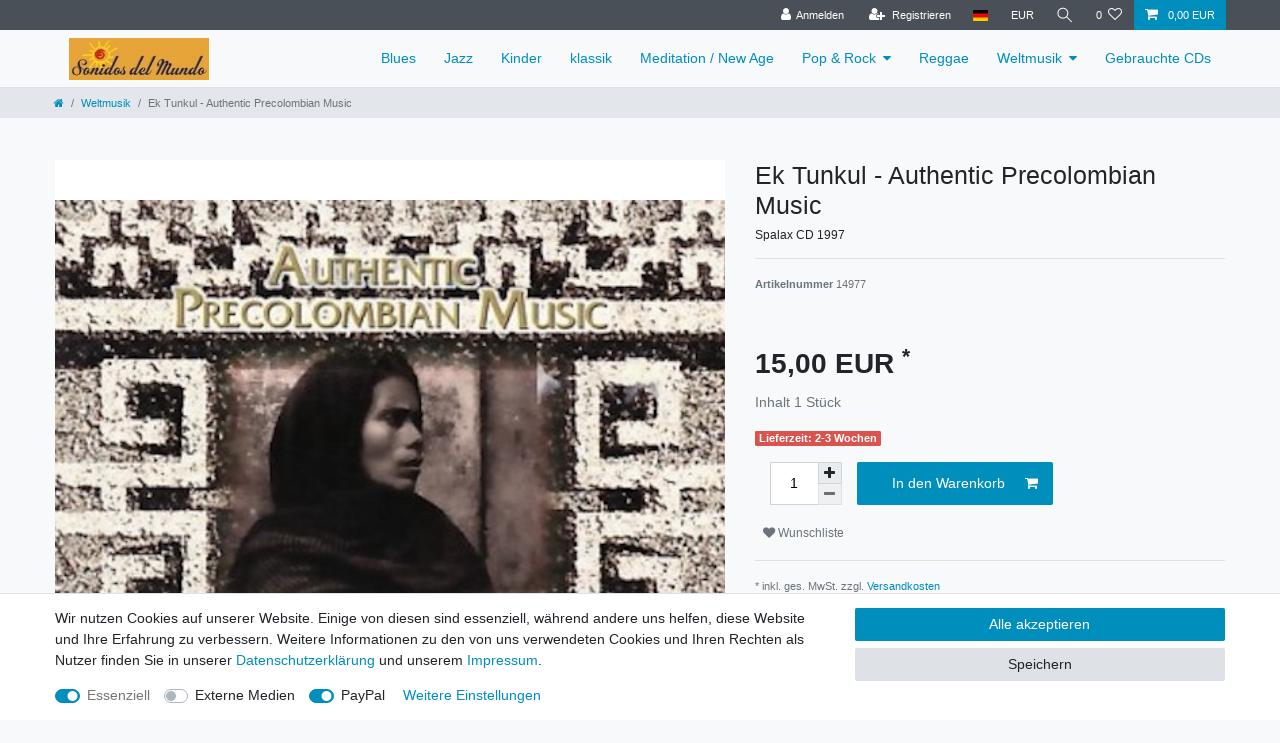

--- FILE ---
content_type: text/html; charset=UTF-8
request_url: https://www.sdm-records.de/rest/io/item/last_seen/5097
body_size: 14740
content:
{"events":[],"data":{"lastSeenItems":{"total":20,"documents":[{"data":{"images":{"all":[{"names":{"imageId":29497,"lang":"de","name":"","alternate":""},"path":"S3:5442134:ektunkul.jpeg","position":0,"urlMiddle":"https:\/\/cdn03.plentymarkets.com\/lxdg83biv52w\/item\/images\/5442134\/middle\/ektunkul.jpeg","urlPreview":"https:\/\/cdn03.plentymarkets.com\/lxdg83biv52w\/item\/images\/5442134\/preview\/ektunkul.jpeg","cleanImageName":"ektunkul.jpeg"}],"variation":[]},"item":{"id":5442134,"storeSpecial":{"id":1,"names":{"lang":"de","name":"Sonderangebot"}},"manufacturerId":0,"itemType":"default","manufacturer":[],"rebate":0,"salableVariationCount":1,"customsTariffNumber":"","producingCountry":{"names":[]},"condition":{"names":[]}},"texts":{"lang":"de","name2":"","name3":"","description":"<p><br><strong>Digipack<\/strong><br><br><br><img alt=\"tracks\" height=\"486\" src=\"http:\/\/www.sdm-records.de\/images\/ektunkul-2.jpg\" width=\"553\" ><\/p>","urlPath":"weltmusik\/ek-tunkul-authentic-precolombian-music","name1":"Ek Tunkul - Authentic Precolombian Music","shortDescription":"Spalax CD 1997"},"defaultCategories":[{"id":30,"parentCategoryId":null,"level":1,"type":"item","linklist":true,"right":"all","sitemap":true,"updatedAt":"2015-07-14T12:40:41+02:00","manually":false,"plentyId":1114}],"variation":{"itemId":5442134,"number":"14977","availabilityId":5,"maximumOrderQuantity":null,"minimumOrderQuantity":1,"intervalOrderQuantity":1,"releasedAt":null,"name":"","vatId":0,"bundleType":null,"mayShowUnitPrice":false,"availabilityUpdatedAt":"2025-03-30T18:51:46+02:00","availability":{"id":5,"icon":"av5.gif?v=-2095563599","averageDays":0,"createdAt":"2019-08-07 11:05:34","updatedAt":"2019-08-07 11:05:34","names":{"id":5,"availabilityId":5,"lang":"de","name":"Lieferzeit: 2-3 Wochen","createdAt":"2019-08-07 11:05:34","updatedAt":"2019-08-07 11:05:34"}},"id":5097,"model":""},"filter":{"isSalable":true,"isSalableAndActive":true,"hasActiveChildren":false,"hasChildren":false},"unit":{"names":{"unitId":1,"lang":"de","name":"St\u00fcck"},"unitOfMeasurement":"C62","content":1},"properties":[],"hasOrderProperties":false,"hasRequiredOrderProperty":false,"prices":{"default":{"price":{"value":15,"formatted":"15,00\u00a0EUR"},"unitPrice":{"value":15,"formatted":"15,00\u00a0EUR"},"basePrice":"","baseLot":null,"baseUnit":null,"baseSinglePrice":null,"minimumOrderQuantity":1,"contactClassDiscount":{"percent":0,"amount":0},"categoryDiscount":{"percent":0,"amount":0},"currency":"EUR","lowestPrice":{"value":null,"formatted":""},"vat":{"id":0,"value":19},"isNet":false,"data":{"salesPriceId":5,"price":15,"priceNet":12.605042016807,"basePrice":15,"basePriceNet":12.605042016807,"unitPrice":15,"unitPriceNet":12.605042016807,"lowestPrice":null,"lowestPriceNet":null,"customerClassDiscountPercent":0,"customerClassDiscount":0,"customerClassDiscountNet":0,"categoryDiscountPercent":0,"categoryDiscount":0,"categoryDiscountNet":0,"vatId":0,"vatValue":19,"currency":"EUR","interval":"none","conversionFactor":1,"minimumOrderQuantity":"1.00","updatedAt":"2024-03-29 18:27:40","type":"default","pricePosition":0}},"rrp":{"price":{"value":0,"formatted":"0,00\u00a0EUR"},"unitPrice":{"value":0,"formatted":"0,00\u00a0EUR"},"basePrice":"","baseLot":null,"baseUnit":null,"baseSinglePrice":null,"minimumOrderQuantity":0,"contactClassDiscount":{"percent":0,"amount":0},"categoryDiscount":{"percent":0,"amount":0},"currency":"EUR","lowestPrice":{"value":null,"formatted":""},"vat":{"id":0,"value":19},"isNet":false,"data":{"salesPriceId":8,"price":0,"priceNet":0,"basePrice":0,"basePriceNet":0,"unitPrice":0,"unitPriceNet":0,"lowestPrice":null,"lowestPriceNet":null,"customerClassDiscountPercent":0,"customerClassDiscount":0,"customerClassDiscountNet":0,"categoryDiscountPercent":0,"categoryDiscount":0,"categoryDiscountNet":0,"vatId":0,"vatValue":19,"currency":"EUR","interval":"none","conversionFactor":1,"minimumOrderQuantity":"0.00","updatedAt":"2018-06-14 09:04:19","type":"rrp","pricePosition":0}},"set":null,"specialOffer":null,"graduatedPrices":[{"price":{"value":15,"formatted":"15,00\u00a0EUR"},"unitPrice":{"value":15,"formatted":"15,00\u00a0EUR"},"basePrice":"","baseLot":null,"baseUnit":null,"baseSinglePrice":null,"minimumOrderQuantity":1,"contactClassDiscount":{"percent":0,"amount":0},"categoryDiscount":{"percent":0,"amount":0},"currency":"EUR","lowestPrice":{"value":null,"formatted":""},"vat":{"id":0,"value":19},"isNet":false,"data":{"salesPriceId":5,"price":15,"priceNet":12.605042016807,"basePrice":15,"basePriceNet":12.605042016807,"unitPrice":15,"unitPriceNet":12.605042016807,"lowestPrice":null,"lowestPriceNet":null,"customerClassDiscountPercent":0,"customerClassDiscount":0,"customerClassDiscountNet":0,"categoryDiscountPercent":0,"categoryDiscount":0,"categoryDiscountNet":0,"vatId":0,"vatValue":19,"currency":"EUR","interval":"none","conversionFactor":1,"minimumOrderQuantity":"1.00","updatedAt":"2024-03-29 18:27:40","type":"default","pricePosition":0}}]},"facets":[],"attributes":[]},"id":5097},{"data":{"images":{"all":[{"names":[],"position":0,"urlMiddle":"https:\/\/cdn03.plentymarkets.com\/lxdg83biv52w\/item\/images\/56394\/middle\/56394-1.jpg","urlPreview":"https:\/\/cdn03.plentymarkets.com\/lxdg83biv52w\/item\/images\/56394\/preview\/56394-1.jpg","path":"S3:56394:56394-1.jpg","cleanImageName":"56394-1.jpg"}],"variation":[]},"item":{"id":56394,"storeSpecial":{"id":1,"names":{"lang":"de","name":"Sonderangebot"}},"manufacturerId":0,"itemType":"default","manufacturer":[],"rebate":0,"salableVariationCount":1,"customsTariffNumber":"","producingCountry":{"names":[]},"condition":{"names":[]}},"texts":{"lang":"de","name2":"","description":"Zustand: Die CD ist in sehr guter Zustand<br \/> Das Booklet weist einige kleinere Beschaedigungen auf<br \/><br \/><b>Trackliste:<\/b><br \/><b>Judaism:<\/b><br \/>1. Bar Yohai a Sephardi song in Hebrew Jerusalem June 1957<br \/>2. Shir Hashirim Hebrew Religious Chant Yemeni Style Yishi June 1957<br \/>3. Yismehu Supplementary Sabbath Prayer in Hebrew Jerusalem June 1957<br \/><b>Early Christianity:<\/b><br \/>4. Simandre wooden plank rhythmically hammered with a mallet Jerusalem August 1960<br \/>5. A hymn from afternoon service at the Armenian Church Jerusalem August 1960<br \/>6. Bells from the Coptic church on a sunday morning Nazareth June 1957<br \/>7. Kyrie eleison a chant at the Coptic Chapel August 1960<br \/>8. Verses and reponses at a Greek Orthodox Chapel Jerusalem August 1960<br \/>9. Saetas with beats on drums and the sound of a dragging chain Andalusia Eastern 1956<br \/><b>Islam:<\/b><br \/>10. Addhan the Muezzin&#39; s call to prayer Acre July 1957<br \/>11. Recital of the Koran by Sayed Jabihi Tehran October 1955<br \/>12. Ziki Mevlevi Dervish prayer song for repeating God&#39; s name Ankara December 1974<br \/>13. Ziki evening prayer of Dervishes with repeating the name of Allah Istanbul December 1974<br \/><b>Hinduism:<\/b><br \/>14. Temple bells and drums at Coochbehar Kali Temple Varanasi December 1955<br \/>15. Vedic prayer for peace in this world and in the world of Gods Jaipur February 1968<br \/>16. Naman and Namagajar songs of praise to Krishna in Marathi Bombay December 1954<br \/>17. Barong music for Temple Dance-Drama from Bali Tegaltamu December 1973<br \/><b>Buddhism:<\/b><br \/>18. The bell from Mula Gadha Kuti Bihara Temple of Buddha Sarnath December 1968<br \/>19. Buddha Bandana on Vesakh Chants in praise of Buddha Sri Lanka 1976<br \/>20. Funeral music recorded at the temple of Wat Chieng Man Thailand November 1973<br \/>Total Time 62:48<br \/>","urlPath":"meditation-new-age\/traditional-devotion-music-and-chants-from-great-religions","name3":"","name1":"Traditional - Devotion - Music and Chants from great Religions    ","shortDescription":"New Earth, CD 1995"},"defaultCategories":[{"id":25,"parentCategoryId":null,"level":1,"type":"item","linklist":true,"right":"all","sitemap":true,"updatedAt":"2015-04-29T13:08:57+02:00","manually":false,"plentyId":1114}],"variation":{"itemId":56394,"number":"42 NE95112","availabilityId":1,"maximumOrderQuantity":null,"minimumOrderQuantity":1,"intervalOrderQuantity":1,"releasedAt":null,"name":"","vatId":0,"bundleType":null,"mayShowUnitPrice":false,"availabilityUpdatedAt":"2018-06-15T02:14:24+02:00","availability":{"id":1,"icon":"av1.gif?v=1679580882","averageDays":0,"createdAt":"2019-08-07 11:05:34","updatedAt":"2019-08-07 11:05:34","names":{"id":1,"availabilityId":1,"lang":"de","name":"Innerhalb von 24h versandfertig.","createdAt":"2019-08-07 11:05:34","updatedAt":"2019-08-07 11:05:34"}},"id":3149,"model":""},"filter":{"isSalable":true,"isSalableAndActive":true,"hasActiveChildren":false,"hasChildren":false},"unit":{"names":{"unitId":1,"lang":"de","name":"St\u00fcck"},"unitOfMeasurement":"C62","content":1},"properties":[],"hasOrderProperties":false,"hasRequiredOrderProperty":false,"prices":{"default":{"price":{"value":5,"formatted":"5,00\u00a0EUR"},"unitPrice":{"value":5,"formatted":"5,00\u00a0EUR"},"basePrice":"","baseLot":null,"baseUnit":null,"baseSinglePrice":null,"minimumOrderQuantity":1,"contactClassDiscount":{"percent":0,"amount":0},"categoryDiscount":{"percent":0,"amount":0},"currency":"EUR","lowestPrice":{"value":null,"formatted":""},"vat":{"id":0,"value":19},"isNet":false,"data":{"salesPriceId":5,"price":5,"priceNet":4.2016806722689,"basePrice":5,"basePriceNet":4.2016806722689,"unitPrice":5,"unitPriceNet":4.2016806722689,"lowestPrice":null,"lowestPriceNet":null,"customerClassDiscountPercent":0,"customerClassDiscount":0,"customerClassDiscountNet":0,"categoryDiscountPercent":0,"categoryDiscount":0,"categoryDiscountNet":0,"vatId":0,"vatValue":19,"currency":"EUR","interval":"none","conversionFactor":1,"minimumOrderQuantity":"1.00","updatedAt":"2018-06-14 09:04:18","type":"default","pricePosition":0}},"rrp":{"price":{"value":0,"formatted":"0,00\u00a0EUR"},"unitPrice":{"value":0,"formatted":"0,00\u00a0EUR"},"basePrice":"","baseLot":null,"baseUnit":null,"baseSinglePrice":null,"minimumOrderQuantity":0,"contactClassDiscount":{"percent":0,"amount":0},"categoryDiscount":{"percent":0,"amount":0},"currency":"EUR","lowestPrice":{"value":null,"formatted":""},"vat":{"id":0,"value":19},"isNet":false,"data":{"salesPriceId":8,"price":0,"priceNet":0,"basePrice":0,"basePriceNet":0,"unitPrice":0,"unitPriceNet":0,"lowestPrice":null,"lowestPriceNet":null,"customerClassDiscountPercent":0,"customerClassDiscount":0,"customerClassDiscountNet":0,"categoryDiscountPercent":0,"categoryDiscount":0,"categoryDiscountNet":0,"vatId":0,"vatValue":19,"currency":"EUR","interval":"none","conversionFactor":1,"minimumOrderQuantity":"0.00","updatedAt":"2018-06-14 09:04:19","type":"rrp","pricePosition":0}},"set":null,"specialOffer":null,"graduatedPrices":[{"price":{"value":5,"formatted":"5,00\u00a0EUR"},"unitPrice":{"value":5,"formatted":"5,00\u00a0EUR"},"basePrice":"","baseLot":null,"baseUnit":null,"baseSinglePrice":null,"minimumOrderQuantity":1,"contactClassDiscount":{"percent":0,"amount":0},"categoryDiscount":{"percent":0,"amount":0},"currency":"EUR","lowestPrice":{"value":null,"formatted":""},"vat":{"id":0,"value":19},"isNet":false,"data":{"salesPriceId":5,"price":5,"priceNet":4.2016806722689,"basePrice":5,"basePriceNet":4.2016806722689,"unitPrice":5,"unitPriceNet":4.2016806722689,"lowestPrice":null,"lowestPriceNet":null,"customerClassDiscountPercent":0,"customerClassDiscount":0,"customerClassDiscountNet":0,"categoryDiscountPercent":0,"categoryDiscount":0,"categoryDiscountNet":0,"vatId":0,"vatValue":19,"currency":"EUR","interval":"none","conversionFactor":1,"minimumOrderQuantity":"1.00","updatedAt":"2018-06-14 09:04:18","type":"default","pricePosition":0}}]},"facets":[],"attributes":[]},"id":3149},{"data":{"images":{"all":[{"names":[],"path":"S3:5441378:5441378-1.jpg","position":0,"urlMiddle":"https:\/\/cdn03.plentymarkets.com\/lxdg83biv52w\/item\/images\/5441378\/middle\/5441378-1.jpg","urlPreview":"https:\/\/cdn03.plentymarkets.com\/lxdg83biv52w\/item\/images\/5441378\/preview\/5441378-1.jpg","cleanImageName":"5441378-1.jpg"}],"variation":[]},"item":{"id":5441378,"storeSpecial":{"id":1,"names":{"lang":"de","name":"Sonderangebot"}},"manufacturerId":0,"itemType":"default","manufacturer":[],"rebate":0,"salableVariationCount":1,"customsTariffNumber":"","producingCountry":{"names":[]},"condition":{"names":[]}},"texts":{"name3":"","urlPath":"weltmusik\/hedgar-di-fulvio-zambita-para-mi-ausencia-volume-1","lang":"de","name2":"","description":"Zustand: Gebraucht - Sehr guter Zustand<br \/><br \/><b>Trackliste:<\/b><br \/>1. A Mama<br \/>2. La Chiquititita<br \/>3. Mi viejo esperar<br \/>4. Perfil<br \/>5. Zambita para mi ausencia<br \/>6. La Tejedora<br \/>7. Cosco Inna<br \/>8. Vidita Mia<br \/>9. Luz y Destino<br \/>10. La Ensombrecida<br \/>11. Zamba para El Abuelo<br \/>12. Ay Vidalita Vidala<br \/>13. Albahaca y Harina<br \/>14. Magia y Duende<br \/>15. Region Ausente<br \/>16. A Taco Yaco","name1":"Hedgar Di Fulvio - Zambita para mi Ausencia Volume 1","shortDescription":"Blue Moon, CD 1996"},"defaultCategories":[{"id":30,"parentCategoryId":null,"level":1,"type":"item","linklist":true,"right":"all","sitemap":true,"updatedAt":"2015-07-14T12:40:41+02:00","manually":false,"plentyId":1114}],"variation":{"itemId":5441378,"number":"BMF 001","availabilityId":1,"maximumOrderQuantity":null,"minimumOrderQuantity":1,"intervalOrderQuantity":1,"releasedAt":null,"name":"","vatId":0,"bundleType":null,"mayShowUnitPrice":false,"availabilityUpdatedAt":"2018-06-15T02:14:24+02:00","availability":{"id":1,"icon":"av1.gif?v=1679580882","averageDays":0,"createdAt":"2019-08-07 11:05:34","updatedAt":"2019-08-07 11:05:34","names":{"id":1,"availabilityId":1,"lang":"de","name":"Innerhalb von 24h versandfertig.","createdAt":"2019-08-07 11:05:34","updatedAt":"2019-08-07 11:05:34"}},"id":4368,"model":""},"filter":{"isSalable":true,"isSalableAndActive":true,"hasActiveChildren":false,"hasChildren":false},"unit":{"names":{"unitId":1,"lang":"de","name":"St\u00fcck"},"unitOfMeasurement":"C62","content":1},"properties":[],"hasOrderProperties":false,"hasRequiredOrderProperty":false,"prices":{"default":{"price":{"value":5,"formatted":"5,00\u00a0EUR"},"unitPrice":{"value":5,"formatted":"5,00\u00a0EUR"},"basePrice":"","baseLot":null,"baseUnit":null,"baseSinglePrice":null,"minimumOrderQuantity":1,"contactClassDiscount":{"percent":0,"amount":0},"categoryDiscount":{"percent":0,"amount":0},"currency":"EUR","lowestPrice":{"value":null,"formatted":""},"vat":{"id":0,"value":19},"isNet":false,"data":{"salesPriceId":5,"price":5,"priceNet":4.2016806722689,"basePrice":5,"basePriceNet":4.2016806722689,"unitPrice":5,"unitPriceNet":4.2016806722689,"lowestPrice":null,"lowestPriceNet":null,"customerClassDiscountPercent":0,"customerClassDiscount":0,"customerClassDiscountNet":0,"categoryDiscountPercent":0,"categoryDiscount":0,"categoryDiscountNet":0,"vatId":0,"vatValue":19,"currency":"EUR","interval":"none","conversionFactor":1,"minimumOrderQuantity":"1.00","updatedAt":"2018-06-14 09:04:18","type":"default","pricePosition":0}},"rrp":{"price":{"value":0,"formatted":"0,00\u00a0EUR"},"unitPrice":{"value":0,"formatted":"0,00\u00a0EUR"},"basePrice":"","baseLot":null,"baseUnit":null,"baseSinglePrice":null,"minimumOrderQuantity":0,"contactClassDiscount":{"percent":0,"amount":0},"categoryDiscount":{"percent":0,"amount":0},"currency":"EUR","lowestPrice":{"value":null,"formatted":""},"vat":{"id":0,"value":19},"isNet":false,"data":{"salesPriceId":8,"price":0,"priceNet":0,"basePrice":0,"basePriceNet":0,"unitPrice":0,"unitPriceNet":0,"lowestPrice":null,"lowestPriceNet":null,"customerClassDiscountPercent":0,"customerClassDiscount":0,"customerClassDiscountNet":0,"categoryDiscountPercent":0,"categoryDiscount":0,"categoryDiscountNet":0,"vatId":0,"vatValue":19,"currency":"EUR","interval":"none","conversionFactor":1,"minimumOrderQuantity":"0.00","updatedAt":"2018-06-14 09:04:19","type":"rrp","pricePosition":0}},"set":null,"specialOffer":null,"graduatedPrices":[{"price":{"value":5,"formatted":"5,00\u00a0EUR"},"unitPrice":{"value":5,"formatted":"5,00\u00a0EUR"},"basePrice":"","baseLot":null,"baseUnit":null,"baseSinglePrice":null,"minimumOrderQuantity":1,"contactClassDiscount":{"percent":0,"amount":0},"categoryDiscount":{"percent":0,"amount":0},"currency":"EUR","lowestPrice":{"value":null,"formatted":""},"vat":{"id":0,"value":19},"isNet":false,"data":{"salesPriceId":5,"price":5,"priceNet":4.2016806722689,"basePrice":5,"basePriceNet":4.2016806722689,"unitPrice":5,"unitPriceNet":4.2016806722689,"lowestPrice":null,"lowestPriceNet":null,"customerClassDiscountPercent":0,"customerClassDiscount":0,"customerClassDiscountNet":0,"categoryDiscountPercent":0,"categoryDiscount":0,"categoryDiscountNet":0,"vatId":0,"vatValue":19,"currency":"EUR","interval":"none","conversionFactor":1,"minimumOrderQuantity":"1.00","updatedAt":"2018-06-14 09:04:18","type":"default","pricePosition":0}}]},"facets":[],"attributes":[]},"id":4368},{"data":{"images":{"all":[{"names":[],"position":0,"urlMiddle":"https:\/\/cdn03.plentymarkets.com\/lxdg83biv52w\/item\/images\/57067\/middle\/57067-1.jpg","urlPreview":"https:\/\/cdn03.plentymarkets.com\/lxdg83biv52w\/item\/images\/57067\/preview\/57067-1.jpg","path":"S3:57067:57067-1.jpg","cleanImageName":"57067-1.jpg"}],"variation":[]},"item":{"id":57067,"storeSpecial":{"id":1,"names":{"lang":"de","name":"Sonderangebot"}},"manufacturerId":0,"itemType":"default","manufacturer":[],"rebate":0,"salableVariationCount":1,"customsTariffNumber":"","producingCountry":{"names":[]},"condition":{"names":[]}},"texts":{"name2":"","name3":"","lang":"de","description":"<b><br \/>Trackliste:<\/b><br \/>1. They do<br \/>2. Sorry lately<br \/>3. Makin&#39; out<br \/>4. Waiting for the girl<br \/>5. Believe in the boogie<br \/>6. 3:15<br \/>7. Hail Mary<br \/>8. Wasting away<br \/>9. Stand<br \/>10. Come on<br \/>11. Makin&#39; out (Acoustic Track)<br \/>12. Believe in the boogie (Acoustic Track)<br \/>13. Hail Mary (Acoustic Track)<br \/>14. Wasting away (Acoustic Track)","urlPath":"pop-rock\/mark-owen-how-the-mighty-fall","name1":"Mark Owen - How the mighty fall","shortDescription":"Edel, CD 2005"},"defaultCategories":[{"id":28,"parentCategoryId":null,"level":1,"type":"item","linklist":true,"right":"all","sitemap":true,"updatedAt":"2015-04-29T13:08:57+02:00","manually":false,"plentyId":1114}],"variation":{"itemId":57067,"number":"0162942ERE","availabilityId":1,"maximumOrderQuantity":null,"minimumOrderQuantity":1,"intervalOrderQuantity":1,"releasedAt":null,"name":"","vatId":0,"bundleType":null,"mayShowUnitPrice":false,"availabilityUpdatedAt":"2018-06-15T02:14:24+02:00","availability":{"id":1,"icon":"av1.gif?v=1679580882","averageDays":0,"createdAt":"2019-08-07 11:05:34","updatedAt":"2019-08-07 11:05:34","names":{"id":1,"availabilityId":1,"lang":"de","name":"Innerhalb von 24h versandfertig.","createdAt":"2019-08-07 11:05:34","updatedAt":"2019-08-07 11:05:34"}},"id":3788,"model":""},"filter":{"isSalable":true,"isSalableAndActive":true,"hasActiveChildren":false,"hasChildren":false},"unit":{"names":{"unitId":1,"lang":"de","name":"St\u00fcck"},"unitOfMeasurement":"C62","content":1},"properties":[],"hasOrderProperties":false,"hasRequiredOrderProperty":false,"prices":{"default":{"price":{"value":9,"formatted":"9,00\u00a0EUR"},"unitPrice":{"value":9,"formatted":"9,00\u00a0EUR"},"basePrice":"","baseLot":null,"baseUnit":null,"baseSinglePrice":null,"minimumOrderQuantity":1,"contactClassDiscount":{"percent":0,"amount":0},"categoryDiscount":{"percent":0,"amount":0},"currency":"EUR","lowestPrice":{"value":null,"formatted":""},"vat":{"id":0,"value":19},"isNet":false,"data":{"salesPriceId":5,"price":9,"priceNet":7.563025210084,"basePrice":9,"basePriceNet":7.563025210084,"unitPrice":9,"unitPriceNet":7.563025210084,"lowestPrice":null,"lowestPriceNet":null,"customerClassDiscountPercent":0,"customerClassDiscount":0,"customerClassDiscountNet":0,"categoryDiscountPercent":0,"categoryDiscount":0,"categoryDiscountNet":0,"vatId":0,"vatValue":19,"currency":"EUR","interval":"none","conversionFactor":1,"minimumOrderQuantity":"1.00","updatedAt":"2018-06-14 09:04:18","type":"default","pricePosition":0}},"rrp":{"price":{"value":0,"formatted":"0,00\u00a0EUR"},"unitPrice":{"value":0,"formatted":"0,00\u00a0EUR"},"basePrice":"","baseLot":null,"baseUnit":null,"baseSinglePrice":null,"minimumOrderQuantity":0,"contactClassDiscount":{"percent":0,"amount":0},"categoryDiscount":{"percent":0,"amount":0},"currency":"EUR","lowestPrice":{"value":null,"formatted":""},"vat":{"id":0,"value":19},"isNet":false,"data":{"salesPriceId":8,"price":0,"priceNet":0,"basePrice":0,"basePriceNet":0,"unitPrice":0,"unitPriceNet":0,"lowestPrice":null,"lowestPriceNet":null,"customerClassDiscountPercent":0,"customerClassDiscount":0,"customerClassDiscountNet":0,"categoryDiscountPercent":0,"categoryDiscount":0,"categoryDiscountNet":0,"vatId":0,"vatValue":19,"currency":"EUR","interval":"none","conversionFactor":1,"minimumOrderQuantity":"0.00","updatedAt":"2018-06-14 09:04:19","type":"rrp","pricePosition":0}},"set":null,"specialOffer":null,"graduatedPrices":[{"price":{"value":9,"formatted":"9,00\u00a0EUR"},"unitPrice":{"value":9,"formatted":"9,00\u00a0EUR"},"basePrice":"","baseLot":null,"baseUnit":null,"baseSinglePrice":null,"minimumOrderQuantity":1,"contactClassDiscount":{"percent":0,"amount":0},"categoryDiscount":{"percent":0,"amount":0},"currency":"EUR","lowestPrice":{"value":null,"formatted":""},"vat":{"id":0,"value":19},"isNet":false,"data":{"salesPriceId":5,"price":9,"priceNet":7.563025210084,"basePrice":9,"basePriceNet":7.563025210084,"unitPrice":9,"unitPriceNet":7.563025210084,"lowestPrice":null,"lowestPriceNet":null,"customerClassDiscountPercent":0,"customerClassDiscount":0,"customerClassDiscountNet":0,"categoryDiscountPercent":0,"categoryDiscount":0,"categoryDiscountNet":0,"vatId":0,"vatValue":19,"currency":"EUR","interval":"none","conversionFactor":1,"minimumOrderQuantity":"1.00","updatedAt":"2018-06-14 09:04:18","type":"default","pricePosition":0}}]},"facets":[],"attributes":[]},"id":3788},{"data":{"images":{"all":[{"position":0,"urlPreview":"https:\/\/cdn03.plentymarkets.com\/lxdg83biv52w\/item\/images\/5441583\/preview\/broonzy3.jpeg","names":{"lang":"de","name":"","alternate":"","imageId":31005},"path":"S3:5441583:broonzy3.jpeg","urlMiddle":"https:\/\/cdn03.plentymarkets.com\/lxdg83biv52w\/item\/images\/5441583\/middle\/broonzy3.jpeg","cleanImageName":"broonzy3.jpeg"}],"variation":[]},"item":{"id":5441583,"storeSpecial":{"id":1,"names":{"lang":"de","name":"Sonderangebot"}},"manufacturerId":0,"itemType":"default","manufacturer":[],"rebate":0,"salableVariationCount":1,"customsTariffNumber":"","producingCountry":{"names":[]},"condition":{"names":[]}},"texts":{"lang":"de","urlPath":"blues\/big-bill-broonzy-vol-3-1930","name2":"","name3":"","description":"<p><br><b>Trackliste:<\/b><br>1. Police Sation Blues<br>2. They can't do that<br>3. Mr. Conductor Man<br>4. No good Buddy<br>5. What's that I smell<br>6. It's been so long<br>7. Terrible Operation Blues<br>8. Rent Man Blues<br>9. Pie eating strut<br>10. It's all used up<br>11. State Street Woman<br>12. Meanes kind of Blues<br>13. I got the Blues for my Baby<br>14. What's that I smell<br>15. Terrible Operation Blues<br>16. Where did you stay last night<br>17. Fix it<br>18. Ain't goin' there no more<br>19. That's the way she likes it<br>20. The Banker's Blues<\/p>\n<p>21. How you want it done<br>22. Double Trouble<br>23. Leave my man alone<\/p>","name1":"Big Bill Broonzy - Vol. 3 (1930)","shortDescription":"Media 7 CD 1994"},"defaultCategories":[{"id":18,"parentCategoryId":null,"level":1,"type":"item","linklist":true,"right":"all","sitemap":true,"updatedAt":"2015-06-04T09:52:57+02:00","manually":false,"plentyId":1114}],"variation":{"itemId":5441583,"number":"MJCD 66","availabilityId":1,"maximumOrderQuantity":null,"minimumOrderQuantity":1,"intervalOrderQuantity":1,"releasedAt":null,"name":"","vatId":0,"bundleType":null,"mayShowUnitPrice":false,"availabilityUpdatedAt":"2018-06-15T02:14:24+02:00","availability":{"id":1,"icon":"av1.gif?v=1679580882","averageDays":0,"createdAt":"2019-08-07 11:05:34","updatedAt":"2019-08-07 11:05:34","names":{"id":1,"availabilityId":1,"lang":"de","name":"Innerhalb von 24h versandfertig.","createdAt":"2019-08-07 11:05:34","updatedAt":"2019-08-07 11:05:34"}},"id":4563,"model":""},"filter":{"isSalable":true,"isSalableAndActive":true,"hasActiveChildren":false,"hasChildren":false},"unit":{"names":{"unitId":1,"lang":"de","name":"St\u00fcck"},"unitOfMeasurement":"C62","content":1},"properties":[],"hasOrderProperties":false,"hasRequiredOrderProperty":false,"prices":{"default":{"price":{"value":14,"formatted":"14,00\u00a0EUR"},"unitPrice":{"value":14,"formatted":"14,00\u00a0EUR"},"basePrice":"","baseLot":null,"baseUnit":null,"baseSinglePrice":null,"minimumOrderQuantity":1,"contactClassDiscount":{"percent":0,"amount":0},"categoryDiscount":{"percent":0,"amount":0},"currency":"EUR","lowestPrice":{"value":null,"formatted":""},"vat":{"id":0,"value":19},"isNet":false,"data":{"salesPriceId":5,"price":14,"priceNet":11.764705882353,"basePrice":14,"basePriceNet":11.764705882353,"unitPrice":14,"unitPriceNet":11.764705882353,"lowestPrice":null,"lowestPriceNet":null,"customerClassDiscountPercent":0,"customerClassDiscount":0,"customerClassDiscountNet":0,"categoryDiscountPercent":0,"categoryDiscount":0,"categoryDiscountNet":0,"vatId":0,"vatValue":19,"currency":"EUR","interval":"none","conversionFactor":1,"minimumOrderQuantity":"1.00","updatedAt":"2026-01-07 06:59:47","type":"default","pricePosition":0}},"rrp":{"price":{"value":0,"formatted":"0,00\u00a0EUR"},"unitPrice":{"value":0,"formatted":"0,00\u00a0EUR"},"basePrice":"","baseLot":null,"baseUnit":null,"baseSinglePrice":null,"minimumOrderQuantity":0,"contactClassDiscount":{"percent":0,"amount":0},"categoryDiscount":{"percent":0,"amount":0},"currency":"EUR","lowestPrice":{"value":null,"formatted":""},"vat":{"id":0,"value":19},"isNet":false,"data":{"salesPriceId":8,"price":0,"priceNet":0,"basePrice":0,"basePriceNet":0,"unitPrice":0,"unitPriceNet":0,"lowestPrice":null,"lowestPriceNet":null,"customerClassDiscountPercent":0,"customerClassDiscount":0,"customerClassDiscountNet":0,"categoryDiscountPercent":0,"categoryDiscount":0,"categoryDiscountNet":0,"vatId":0,"vatValue":19,"currency":"EUR","interval":"none","conversionFactor":1,"minimumOrderQuantity":"0.00","updatedAt":"2018-06-14 09:04:19","type":"rrp","pricePosition":0}},"set":null,"specialOffer":null,"graduatedPrices":[{"price":{"value":14,"formatted":"14,00\u00a0EUR"},"unitPrice":{"value":14,"formatted":"14,00\u00a0EUR"},"basePrice":"","baseLot":null,"baseUnit":null,"baseSinglePrice":null,"minimumOrderQuantity":1,"contactClassDiscount":{"percent":0,"amount":0},"categoryDiscount":{"percent":0,"amount":0},"currency":"EUR","lowestPrice":{"value":null,"formatted":""},"vat":{"id":0,"value":19},"isNet":false,"data":{"salesPriceId":5,"price":14,"priceNet":11.764705882353,"basePrice":14,"basePriceNet":11.764705882353,"unitPrice":14,"unitPriceNet":11.764705882353,"lowestPrice":null,"lowestPriceNet":null,"customerClassDiscountPercent":0,"customerClassDiscount":0,"customerClassDiscountNet":0,"categoryDiscountPercent":0,"categoryDiscount":0,"categoryDiscountNet":0,"vatId":0,"vatValue":19,"currency":"EUR","interval":"none","conversionFactor":1,"minimumOrderQuantity":"1.00","updatedAt":"2026-01-07 06:59:47","type":"default","pricePosition":0}}]},"facets":[],"attributes":[]},"id":4563},{"data":{"images":{"all":[{"names":{"lang":"de","name":"","imageId":30249,"alternate":""},"urlMiddle":"https:\/\/cdn03.plentymarkets.com\/lxdg83biv52w\/item\/images\/56087\/middle\/theselecter-injection.jpeg","urlPreview":"https:\/\/cdn03.plentymarkets.com\/lxdg83biv52w\/item\/images\/56087\/preview\/theselecter-injection.jpeg","position":0,"path":"S3:56087:theselecter-injection.jpeg","cleanImageName":"theselecter-injection.jpeg"}],"variation":[]},"item":{"id":56087,"storeSpecial":null,"manufacturerId":0,"itemType":"default","manufacturer":[],"rebate":0,"salableVariationCount":1,"customsTariffNumber":"","producingCountry":{"names":[]},"condition":{"names":[]}},"texts":{"name3":"","urlPath":"the-selecter-live-injection\/reggae","lang":"de","name2":"","description":"<p>&nbsp;<\/p>\n<p><strong>gebraucht - sehr guter Zustand<\/strong><\/p>\n<p>&nbsp;<\/p>\n<p><b>Trackliste:<\/b><br>1. Three Minute Hero<br>2. California Screaming<br>3. Everyday (Time Hard)<br>4. I Want Justice<br>5. Missing Words<br>6. Neurotica<br>7. Selecter<br>8. James Bond<br>9. Train to Skaville<br>10. On My Radio<br>11. Too Much Pressure<br>12. Murder<br>13. My Sweet Collie<br>14. Madness<\/p>","name1":"The Selecter - Live injection","shortDescription":"TKO Magnum CD 2000"},"defaultCategories":[{"id":29,"parentCategoryId":null,"level":1,"type":"item","linklist":true,"right":"all","sitemap":true,"updatedAt":"2015-04-29T13:08:57+02:00","manually":false,"plentyId":1114}],"variation":{"itemId":56087,"number":"NEW-1066","availabilityId":5,"maximumOrderQuantity":null,"minimumOrderQuantity":1,"intervalOrderQuantity":0,"releasedAt":null,"name":"","vatId":0,"bundleType":null,"mayShowUnitPrice":false,"availabilityUpdatedAt":"2025-06-30T08:20:12+02:00","availability":{"id":5,"icon":"av5.gif?v=-2095563599","averageDays":0,"createdAt":"2019-08-07 11:05:34","updatedAt":"2019-08-07 11:05:34","names":{"id":5,"availabilityId":5,"lang":"de","name":"Lieferzeit: 2-3 Wochen","createdAt":"2019-08-07 11:05:34","updatedAt":"2019-08-07 11:05:34"}},"id":2895,"model":""},"filter":{"isSalable":true,"isSalableAndActive":true,"hasActiveChildren":false,"hasChildren":false},"unit":{"names":{"unitId":1,"lang":"de","name":"St\u00fcck"},"unitOfMeasurement":"C62","content":1},"properties":[],"hasOrderProperties":false,"hasRequiredOrderProperty":false,"prices":{"default":{"price":{"value":4,"formatted":"4,00\u00a0EUR"},"unitPrice":{"value":4,"formatted":"4,00\u00a0EUR"},"basePrice":"","baseLot":null,"baseUnit":null,"baseSinglePrice":null,"minimumOrderQuantity":1,"contactClassDiscount":{"percent":0,"amount":0},"categoryDiscount":{"percent":0,"amount":0},"currency":"EUR","lowestPrice":{"value":null,"formatted":""},"vat":{"id":0,"value":19},"isNet":false,"data":{"salesPriceId":5,"price":4,"priceNet":3.3613445378151,"basePrice":4,"basePriceNet":3.3613445378151,"unitPrice":4,"unitPriceNet":3.3613445378151,"lowestPrice":null,"lowestPriceNet":null,"customerClassDiscountPercent":0,"customerClassDiscount":0,"customerClassDiscountNet":0,"categoryDiscountPercent":0,"categoryDiscount":0,"categoryDiscountNet":0,"vatId":0,"vatValue":19,"currency":"EUR","interval":"none","conversionFactor":1,"minimumOrderQuantity":"1.00","updatedAt":"2025-06-30 08:10:42","type":"default","pricePosition":0}},"rrp":{"price":{"value":0,"formatted":"0,00\u00a0EUR"},"unitPrice":{"value":0,"formatted":"0,00\u00a0EUR"},"basePrice":"","baseLot":null,"baseUnit":null,"baseSinglePrice":null,"minimumOrderQuantity":0,"contactClassDiscount":{"percent":0,"amount":0},"categoryDiscount":{"percent":0,"amount":0},"currency":"EUR","lowestPrice":{"value":null,"formatted":""},"vat":{"id":0,"value":19},"isNet":false,"data":{"salesPriceId":8,"price":0,"priceNet":0,"basePrice":0,"basePriceNet":0,"unitPrice":0,"unitPriceNet":0,"lowestPrice":null,"lowestPriceNet":null,"customerClassDiscountPercent":0,"customerClassDiscount":0,"customerClassDiscountNet":0,"categoryDiscountPercent":0,"categoryDiscount":0,"categoryDiscountNet":0,"vatId":0,"vatValue":19,"currency":"EUR","interval":"none","conversionFactor":1,"minimumOrderQuantity":"0.00","updatedAt":"2018-06-14 09:04:19","type":"rrp","pricePosition":0}},"set":null,"specialOffer":null,"graduatedPrices":[{"price":{"value":4,"formatted":"4,00\u00a0EUR"},"unitPrice":{"value":4,"formatted":"4,00\u00a0EUR"},"basePrice":"","baseLot":null,"baseUnit":null,"baseSinglePrice":null,"minimumOrderQuantity":1,"contactClassDiscount":{"percent":0,"amount":0},"categoryDiscount":{"percent":0,"amount":0},"currency":"EUR","lowestPrice":{"value":null,"formatted":""},"vat":{"id":0,"value":19},"isNet":false,"data":{"salesPriceId":5,"price":4,"priceNet":3.3613445378151,"basePrice":4,"basePriceNet":3.3613445378151,"unitPrice":4,"unitPriceNet":3.3613445378151,"lowestPrice":null,"lowestPriceNet":null,"customerClassDiscountPercent":0,"customerClassDiscount":0,"customerClassDiscountNet":0,"categoryDiscountPercent":0,"categoryDiscount":0,"categoryDiscountNet":0,"vatId":0,"vatValue":19,"currency":"EUR","interval":"none","conversionFactor":1,"minimumOrderQuantity":"1.00","updatedAt":"2025-06-30 08:10:42","type":"default","pricePosition":0}}]},"facets":[],"attributes":[]},"id":2895},{"data":{"images":{"all":[{"urlMiddle":"https:\/\/cdn03.plentymarkets.com\/lxdg83biv52w\/item\/images\/5442974\/middle\/5442974---iran.jpg","position":0,"urlPreview":"https:\/\/cdn03.plentymarkets.com\/lxdg83biv52w\/item\/images\/5442974\/preview\/5442974---iran.jpg","path":"S3:5442974:5442974---iran.jpg","names":[],"cleanImageName":"5442974---iran.jpg"}],"variation":[]},"item":{"id":5442974,"storeSpecial":null,"manufacturerId":0,"itemType":"default","manufacturer":[],"rebate":0,"salableVariationCount":1,"customsTariffNumber":"","producingCountry":{"names":[]},"condition":{"names":[]}},"texts":{"name2":"","name3":"","lang":"de","description":"<img src=\"http:\/\/www.sdm-records.de\/images\/iran-2.jpg\" alt=\"tracks\" height=\"459\" width=\"533\" \/>","urlPath":"oriental\/hassan-kassai-le-ney-iran","name1":"Hassan Kassai - Le Ney (Iran)","shortDescription":"Playa Sound, CD 1990"},"defaultCategories":[{"id":26,"parentCategoryId":30,"level":2,"type":"item","linklist":true,"right":"all","sitemap":true,"updatedAt":"2018-06-15T11:32:50+02:00","manually":false,"plentyId":1114}],"variation":{"itemId":5442974,"number":"PS65051","availabilityId":1,"maximumOrderQuantity":null,"minimumOrderQuantity":1,"intervalOrderQuantity":1,"releasedAt":null,"name":"","vatId":0,"bundleType":null,"mayShowUnitPrice":false,"availabilityUpdatedAt":"2018-06-15T02:14:24+02:00","availability":{"id":1,"icon":"av1.gif?v=1679580882","averageDays":0,"createdAt":"2019-08-07 11:05:34","updatedAt":"2019-08-07 11:05:34","names":{"id":1,"availabilityId":1,"lang":"de","name":"Innerhalb von 24h versandfertig.","createdAt":"2019-08-07 11:05:34","updatedAt":"2019-08-07 11:05:34"}},"id":5903,"model":""},"filter":{"isSalable":true,"isSalableAndActive":true,"hasActiveChildren":false,"hasChildren":false},"unit":{"names":{"unitId":1,"lang":"de","name":"St\u00fcck"},"unitOfMeasurement":"C62","content":1},"properties":[],"hasOrderProperties":false,"hasRequiredOrderProperty":false,"prices":{"default":{"price":{"value":10,"formatted":"10,00\u00a0EUR"},"unitPrice":{"value":10,"formatted":"10,00\u00a0EUR"},"basePrice":"","baseLot":null,"baseUnit":null,"baseSinglePrice":null,"minimumOrderQuantity":1,"contactClassDiscount":{"percent":0,"amount":0},"categoryDiscount":{"percent":0,"amount":0},"currency":"EUR","lowestPrice":{"value":null,"formatted":""},"vat":{"id":0,"value":19},"isNet":false,"data":{"salesPriceId":5,"price":10,"priceNet":8.4033613445378,"basePrice":10,"basePriceNet":8.4033613445378,"unitPrice":10,"unitPriceNet":8.4033613445378,"lowestPrice":null,"lowestPriceNet":null,"customerClassDiscountPercent":0,"customerClassDiscount":0,"customerClassDiscountNet":0,"categoryDiscountPercent":0,"categoryDiscount":0,"categoryDiscountNet":0,"vatId":0,"vatValue":19,"currency":"EUR","interval":"none","conversionFactor":1,"minimumOrderQuantity":"1.00","updatedAt":"2018-06-14 09:04:18","type":"default","pricePosition":0}},"rrp":{"price":{"value":0,"formatted":"0,00\u00a0EUR"},"unitPrice":{"value":0,"formatted":"0,00\u00a0EUR"},"basePrice":"","baseLot":null,"baseUnit":null,"baseSinglePrice":null,"minimumOrderQuantity":0,"contactClassDiscount":{"percent":0,"amount":0},"categoryDiscount":{"percent":0,"amount":0},"currency":"EUR","lowestPrice":{"value":null,"formatted":""},"vat":{"id":0,"value":19},"isNet":false,"data":{"salesPriceId":8,"price":0,"priceNet":0,"basePrice":0,"basePriceNet":0,"unitPrice":0,"unitPriceNet":0,"lowestPrice":null,"lowestPriceNet":null,"customerClassDiscountPercent":0,"customerClassDiscount":0,"customerClassDiscountNet":0,"categoryDiscountPercent":0,"categoryDiscount":0,"categoryDiscountNet":0,"vatId":0,"vatValue":19,"currency":"EUR","interval":"none","conversionFactor":1,"minimumOrderQuantity":"0.00","updatedAt":"2018-06-14 09:04:19","type":"rrp","pricePosition":0}},"set":null,"specialOffer":null,"graduatedPrices":[{"price":{"value":10,"formatted":"10,00\u00a0EUR"},"unitPrice":{"value":10,"formatted":"10,00\u00a0EUR"},"basePrice":"","baseLot":null,"baseUnit":null,"baseSinglePrice":null,"minimumOrderQuantity":1,"contactClassDiscount":{"percent":0,"amount":0},"categoryDiscount":{"percent":0,"amount":0},"currency":"EUR","lowestPrice":{"value":null,"formatted":""},"vat":{"id":0,"value":19},"isNet":false,"data":{"salesPriceId":5,"price":10,"priceNet":8.4033613445378,"basePrice":10,"basePriceNet":8.4033613445378,"unitPrice":10,"unitPriceNet":8.4033613445378,"lowestPrice":null,"lowestPriceNet":null,"customerClassDiscountPercent":0,"customerClassDiscount":0,"customerClassDiscountNet":0,"categoryDiscountPercent":0,"categoryDiscount":0,"categoryDiscountNet":0,"vatId":0,"vatValue":19,"currency":"EUR","interval":"none","conversionFactor":1,"minimumOrderQuantity":"1.00","updatedAt":"2018-06-14 09:04:18","type":"default","pricePosition":0}}]},"facets":[],"attributes":[]},"id":5903},{"data":{"images":{"all":[{"names":{"alternate":"","lang":"de","imageId":28007,"name":""},"path":"S3:55228:throwback.jpeg","urlPreview":"https:\/\/cdn03.plentymarkets.com\/lxdg83biv52w\/item\/images\/55228\/preview\/throwback.jpeg","position":0,"urlMiddle":"https:\/\/cdn03.plentymarkets.com\/lxdg83biv52w\/item\/images\/55228\/middle\/throwback.jpeg","cleanImageName":"throwback.jpeg"}],"variation":[]},"item":{"id":55228,"storeSpecial":{"id":1,"names":{"lang":"de","name":"Sonderangebot"}},"manufacturerId":0,"itemType":"default","manufacturer":[],"rebate":0,"salableVariationCount":1,"customsTariffNumber":"","producingCountry":{"names":[]},"condition":{"names":[]}},"texts":{"lang":"de","name2":"","name3":"","description":"<p>&nbsp;<\/p>\n<p><b>Trackliste:<\/b><br>1. Pallave - Mr.Easy<br>2. Stake Vampires - Capleton<br>3. Terrorist - Beenie Man<br>4. Own Clothes - Elephant Man<br>5. Own Place - Mega Banton<br>6. Gal Hunt - Voice Mail<br>7. Pull It - Spragga Benz<br>8. Music - Round Head<br>9. Share It - Spice<br>10. Dawg Eat Dawg - Ninja Kid<br>11. Mo Money - Ninja Kid<br>12. Imagine Dis - Beenie Man<br>13. Flippin - Mr. Lex<br>14. Mine Yu - Delly Ranks<br>15. Ride - Hot Shot Crew<\/p>","urlPath":"reggae\/various-throw-back-riddim-driven","name1":"Various - Throw Back - Riddim Driven","shortDescription":"VP Records CD 2003"},"defaultCategories":[{"id":29,"parentCategoryId":null,"level":1,"type":"item","linklist":true,"right":"all","sitemap":true,"updatedAt":"2015-04-29T13:08:57+02:00","manually":false,"plentyId":1114}],"variation":{"itemId":55228,"number":"70 VP2225","availabilityId":1,"maximumOrderQuantity":null,"minimumOrderQuantity":1,"intervalOrderQuantity":1,"releasedAt":null,"name":"","vatId":0,"bundleType":null,"mayShowUnitPrice":false,"availabilityUpdatedAt":"2018-06-15T02:14:25+02:00","availability":{"id":1,"icon":"av1.gif?v=1679580882","averageDays":0,"createdAt":"2019-08-07 11:05:34","updatedAt":"2019-08-07 11:05:34","names":{"id":1,"availabilityId":1,"lang":"de","name":"Innerhalb von 24h versandfertig.","createdAt":"2019-08-07 11:05:34","updatedAt":"2019-08-07 11:05:34"}},"id":2069,"model":""},"filter":{"isSalable":true,"isSalableAndActive":true,"hasActiveChildren":false,"hasChildren":false},"unit":{"names":{"unitId":1,"lang":"de","name":"St\u00fcck"},"unitOfMeasurement":"C62","content":1},"properties":[],"hasOrderProperties":false,"hasRequiredOrderProperty":false,"prices":{"default":{"price":{"value":8,"formatted":"8,00\u00a0EUR"},"unitPrice":{"value":8,"formatted":"8,00\u00a0EUR"},"basePrice":"","baseLot":null,"baseUnit":null,"baseSinglePrice":null,"minimumOrderQuantity":1,"contactClassDiscount":{"percent":0,"amount":0},"categoryDiscount":{"percent":0,"amount":0},"currency":"EUR","lowestPrice":{"value":null,"formatted":""},"vat":{"id":0,"value":19},"isNet":false,"data":{"salesPriceId":5,"price":8,"priceNet":6.7226890756303,"basePrice":8,"basePriceNet":6.7226890756303,"unitPrice":8,"unitPriceNet":6.7226890756303,"lowestPrice":null,"lowestPriceNet":null,"customerClassDiscountPercent":0,"customerClassDiscount":0,"customerClassDiscountNet":0,"categoryDiscountPercent":0,"categoryDiscount":0,"categoryDiscountNet":0,"vatId":0,"vatValue":19,"currency":"EUR","interval":"none","conversionFactor":1,"minimumOrderQuantity":"1.00","updatedAt":"2023-05-31 20:08:13","type":"default","pricePosition":0}},"rrp":{"price":{"value":0,"formatted":"0,00\u00a0EUR"},"unitPrice":{"value":0,"formatted":"0,00\u00a0EUR"},"basePrice":"","baseLot":null,"baseUnit":null,"baseSinglePrice":null,"minimumOrderQuantity":0,"contactClassDiscount":{"percent":0,"amount":0},"categoryDiscount":{"percent":0,"amount":0},"currency":"EUR","lowestPrice":{"value":null,"formatted":""},"vat":{"id":0,"value":19},"isNet":false,"data":{"salesPriceId":8,"price":0,"priceNet":0,"basePrice":0,"basePriceNet":0,"unitPrice":0,"unitPriceNet":0,"lowestPrice":null,"lowestPriceNet":null,"customerClassDiscountPercent":0,"customerClassDiscount":0,"customerClassDiscountNet":0,"categoryDiscountPercent":0,"categoryDiscount":0,"categoryDiscountNet":0,"vatId":0,"vatValue":19,"currency":"EUR","interval":"none","conversionFactor":1,"minimumOrderQuantity":"0.00","updatedAt":"2018-06-14 09:04:19","type":"rrp","pricePosition":0}},"set":null,"specialOffer":null,"graduatedPrices":[{"price":{"value":8,"formatted":"8,00\u00a0EUR"},"unitPrice":{"value":8,"formatted":"8,00\u00a0EUR"},"basePrice":"","baseLot":null,"baseUnit":null,"baseSinglePrice":null,"minimumOrderQuantity":1,"contactClassDiscount":{"percent":0,"amount":0},"categoryDiscount":{"percent":0,"amount":0},"currency":"EUR","lowestPrice":{"value":null,"formatted":""},"vat":{"id":0,"value":19},"isNet":false,"data":{"salesPriceId":5,"price":8,"priceNet":6.7226890756303,"basePrice":8,"basePriceNet":6.7226890756303,"unitPrice":8,"unitPriceNet":6.7226890756303,"lowestPrice":null,"lowestPriceNet":null,"customerClassDiscountPercent":0,"customerClassDiscount":0,"customerClassDiscountNet":0,"categoryDiscountPercent":0,"categoryDiscount":0,"categoryDiscountNet":0,"vatId":0,"vatValue":19,"currency":"EUR","interval":"none","conversionFactor":1,"minimumOrderQuantity":"1.00","updatedAt":"2023-05-31 20:08:13","type":"default","pricePosition":0}}]},"facets":[],"attributes":[]},"id":2069},{"data":{"images":{"all":[{"names":{"alternate":"","lang":"de","imageId":29707,"name":""},"path":"S3:55952:belovelloso-umsegundo.jpeg","urlPreview":"https:\/\/cdn03.plentymarkets.com\/lxdg83biv52w\/item\/images\/55952\/preview\/belovelloso-umsegundo.jpeg","position":0,"urlMiddle":"https:\/\/cdn03.plentymarkets.com\/lxdg83biv52w\/item\/images\/55952\/middle\/belovelloso-umsegundo.jpeg","cleanImageName":"belovelloso-umsegundo.jpeg"}],"variation":[]},"item":{"id":55952,"storeSpecial":{"id":1,"names":{"lang":"de","name":"Sonderangebot"}},"manufacturerId":0,"itemType":"default","manufacturer":[],"rebate":0,"salableVariationCount":1,"customsTariffNumber":"","producingCountry":{"names":[]},"condition":{"names":[]}},"texts":{"name2":"","description":"<p>&nbsp;<\/p>\n<p>&nbsp;<\/p>\n<p><b>Trackliste:<\/b><br>1. Menos Carnaval<br>2. Send me some lovin'<br>3. Polaroides<br>4. A vida tem dessas coisas<br>5. Livre<br>6. Graciosa Ia'<br>7. Acordar pra voce<br>8. Felicidade Torta<br>9. O que acontece<br>10. As curvas da estrada de Santos<br>11. Despedida<br>12. Taxi<\/p>","lang":"de","name3":"","urlPath":"weltmusik\/belo-velloso-um-segundo","name1":"Belo Velloso - Um Segundo","shortDescription":"Discmedi CD 1997 "},"defaultCategories":[{"id":30,"parentCategoryId":null,"level":1,"type":"item","linklist":true,"right":"all","sitemap":true,"updatedAt":"2015-07-14T12:40:41+02:00","manually":false,"plentyId":1114}],"variation":{"itemId":55952,"number":"35 309","availabilityId":1,"maximumOrderQuantity":null,"minimumOrderQuantity":1,"intervalOrderQuantity":1,"releasedAt":null,"name":"","vatId":0,"bundleType":null,"mayShowUnitPrice":false,"availabilityUpdatedAt":"2018-06-15T02:14:24+02:00","availability":{"id":1,"icon":"av1.gif?v=1679580882","averageDays":0,"createdAt":"2019-08-07 11:05:34","updatedAt":"2019-08-07 11:05:34","names":{"id":1,"availabilityId":1,"lang":"de","name":"Innerhalb von 24h versandfertig.","createdAt":"2019-08-07 11:05:34","updatedAt":"2019-08-07 11:05:34"}},"id":2766,"model":""},"filter":{"isSalable":true,"isSalableAndActive":true,"hasActiveChildren":false,"hasChildren":false},"unit":{"names":{"unitId":1,"lang":"de","name":"St\u00fcck"},"unitOfMeasurement":"C62","content":1},"properties":[],"hasOrderProperties":false,"hasRequiredOrderProperty":false,"prices":{"default":{"price":{"value":14,"formatted":"14,00\u00a0EUR"},"unitPrice":{"value":14,"formatted":"14,00\u00a0EUR"},"basePrice":"","baseLot":null,"baseUnit":null,"baseSinglePrice":null,"minimumOrderQuantity":1,"contactClassDiscount":{"percent":0,"amount":0},"categoryDiscount":{"percent":0,"amount":0},"currency":"EUR","lowestPrice":{"value":null,"formatted":""},"vat":{"id":0,"value":19},"isNet":false,"data":{"salesPriceId":5,"price":14,"priceNet":11.764705882353,"basePrice":14,"basePriceNet":11.764705882353,"unitPrice":14,"unitPriceNet":11.764705882353,"lowestPrice":null,"lowestPriceNet":null,"customerClassDiscountPercent":0,"customerClassDiscount":0,"customerClassDiscountNet":0,"categoryDiscountPercent":0,"categoryDiscount":0,"categoryDiscountNet":0,"vatId":0,"vatValue":19,"currency":"EUR","interval":"none","conversionFactor":1,"minimumOrderQuantity":"1.00","updatedAt":"2024-11-10 13:13:38","type":"default","pricePosition":0}},"rrp":{"price":{"value":0,"formatted":"0,00\u00a0EUR"},"unitPrice":{"value":0,"formatted":"0,00\u00a0EUR"},"basePrice":"","baseLot":null,"baseUnit":null,"baseSinglePrice":null,"minimumOrderQuantity":0,"contactClassDiscount":{"percent":0,"amount":0},"categoryDiscount":{"percent":0,"amount":0},"currency":"EUR","lowestPrice":{"value":null,"formatted":""},"vat":{"id":0,"value":19},"isNet":false,"data":{"salesPriceId":8,"price":0,"priceNet":0,"basePrice":0,"basePriceNet":0,"unitPrice":0,"unitPriceNet":0,"lowestPrice":null,"lowestPriceNet":null,"customerClassDiscountPercent":0,"customerClassDiscount":0,"customerClassDiscountNet":0,"categoryDiscountPercent":0,"categoryDiscount":0,"categoryDiscountNet":0,"vatId":0,"vatValue":19,"currency":"EUR","interval":"none","conversionFactor":1,"minimumOrderQuantity":"0.00","updatedAt":"2018-06-14 09:04:19","type":"rrp","pricePosition":0}},"set":null,"specialOffer":null,"graduatedPrices":[{"price":{"value":14,"formatted":"14,00\u00a0EUR"},"unitPrice":{"value":14,"formatted":"14,00\u00a0EUR"},"basePrice":"","baseLot":null,"baseUnit":null,"baseSinglePrice":null,"minimumOrderQuantity":1,"contactClassDiscount":{"percent":0,"amount":0},"categoryDiscount":{"percent":0,"amount":0},"currency":"EUR","lowestPrice":{"value":null,"formatted":""},"vat":{"id":0,"value":19},"isNet":false,"data":{"salesPriceId":5,"price":14,"priceNet":11.764705882353,"basePrice":14,"basePriceNet":11.764705882353,"unitPrice":14,"unitPriceNet":11.764705882353,"lowestPrice":null,"lowestPriceNet":null,"customerClassDiscountPercent":0,"customerClassDiscount":0,"customerClassDiscountNet":0,"categoryDiscountPercent":0,"categoryDiscount":0,"categoryDiscountNet":0,"vatId":0,"vatValue":19,"currency":"EUR","interval":"none","conversionFactor":1,"minimumOrderQuantity":"1.00","updatedAt":"2024-11-10 13:13:38","type":"default","pricePosition":0}}]},"facets":[],"attributes":[]},"id":2766},{"data":{"images":{"all":[{"names":{"name":"","alternate":"","imageId":29490,"lang":"de"},"urlPreview":"https:\/\/cdn03.plentymarkets.com\/lxdg83biv52w\/item\/images\/56055\/preview\/ritmosabor-colombie.jpeg","urlMiddle":"https:\/\/cdn03.plentymarkets.com\/lxdg83biv52w\/item\/images\/56055\/middle\/ritmosabor-colombie.jpeg","path":"S3:56055:ritmosabor-colombie.jpeg","position":0,"cleanImageName":"ritmosabor-colombie.jpeg"}],"variation":[]},"item":{"id":56055,"storeSpecial":{"id":1,"names":{"lang":"de","name":"Sonderangebot"}},"manufacturerId":0,"itemType":"default","manufacturer":[],"rebate":0,"salableVariationCount":1,"customsTariffNumber":"","producingCountry":{"names":[]},"condition":{"names":[]}},"texts":{"name3":"","urlPath":"latin\/various-ritmo-y-sabor-de-colombie","lang":"de","name2":"","description":"<p>&nbsp;<\/p>\n<p><b>gebraucht - guter Zustand<\/b><\/p>\n<p>&nbsp;<\/p>\n<p><b>Trackliste:<\/b><br>1. Pa Ti Kali (Santiago)<br>2. Dolce Cana (Quintin Gutierrez)<br>3. Caramba (Son Caribe)<br>4. Negra el Son (Son Caribe)<br>5. Esmeralda (Quintin Gutierrez)<br>6. Puerto Bello (Son Caribe)<br>7. Remolino (Quintin Gutierrez)<br>8. Songo Tambo (Son Caribe)<br>9. Cumbia Andina (Santiago)<br>10. Caminito Serrano (Son Caribe)<br>11. En Re Do (Quintin Gutierrez)<br>12. Soledad (Son Caribe)<br>13. Melodia triste (Quintin Gutierrez)<br>14. Caribe el son (Son Caribe)<br>15. Mentirosa (Son Caribe)<br>16. Merecafe (Son Caribe)<br>17. La Colegiata (Son Caribe)<\/p>","name1":"Various - Ritmo Y Sabor de Colombie  ","shortDescription":"Versailles CD 1999"},"defaultCategories":[{"id":23,"parentCategoryId":30,"level":2,"type":"item","linklist":true,"right":"all","sitemap":true,"updatedAt":"2015-07-14T12:42:13+02:00","manually":false,"plentyId":1114}],"variation":{"itemId":56055,"number":"57 VER4945312","availabilityId":1,"maximumOrderQuantity":null,"minimumOrderQuantity":1,"intervalOrderQuantity":1,"releasedAt":null,"name":"","vatId":0,"bundleType":null,"mayShowUnitPrice":false,"availabilityUpdatedAt":"2018-06-15T02:14:24+02:00","availability":{"id":1,"icon":"av1.gif?v=1679580882","averageDays":0,"createdAt":"2019-08-07 11:05:34","updatedAt":"2019-08-07 11:05:34","names":{"id":1,"availabilityId":1,"lang":"de","name":"Innerhalb von 24h versandfertig.","createdAt":"2019-08-07 11:05:34","updatedAt":"2019-08-07 11:05:34"}},"id":2863,"model":""},"filter":{"isSalable":true,"isSalableAndActive":true,"hasActiveChildren":false,"hasChildren":false},"unit":{"names":{"unitId":1,"lang":"de","name":"St\u00fcck"},"unitOfMeasurement":"C62","content":1},"properties":[],"hasOrderProperties":false,"hasRequiredOrderProperty":false,"prices":{"default":{"price":{"value":4,"formatted":"4,00\u00a0EUR"},"unitPrice":{"value":4,"formatted":"4,00\u00a0EUR"},"basePrice":"","baseLot":null,"baseUnit":null,"baseSinglePrice":null,"minimumOrderQuantity":1,"contactClassDiscount":{"percent":0,"amount":0},"categoryDiscount":{"percent":0,"amount":0},"currency":"EUR","lowestPrice":{"value":null,"formatted":""},"vat":{"id":0,"value":19},"isNet":false,"data":{"salesPriceId":5,"price":4,"priceNet":3.3613445378151,"basePrice":4,"basePriceNet":3.3613445378151,"unitPrice":4,"unitPriceNet":3.3613445378151,"lowestPrice":null,"lowestPriceNet":null,"customerClassDiscountPercent":0,"customerClassDiscount":0,"customerClassDiscountNet":0,"categoryDiscountPercent":0,"categoryDiscount":0,"categoryDiscountNet":0,"vatId":0,"vatValue":19,"currency":"EUR","interval":"none","conversionFactor":1,"minimumOrderQuantity":"1.00","updatedAt":"2024-03-20 09:37:46","type":"default","pricePosition":0}},"rrp":{"price":{"value":0,"formatted":"0,00\u00a0EUR"},"unitPrice":{"value":0,"formatted":"0,00\u00a0EUR"},"basePrice":"","baseLot":null,"baseUnit":null,"baseSinglePrice":null,"minimumOrderQuantity":0,"contactClassDiscount":{"percent":0,"amount":0},"categoryDiscount":{"percent":0,"amount":0},"currency":"EUR","lowestPrice":{"value":null,"formatted":""},"vat":{"id":0,"value":19},"isNet":false,"data":{"salesPriceId":8,"price":0,"priceNet":0,"basePrice":0,"basePriceNet":0,"unitPrice":0,"unitPriceNet":0,"lowestPrice":null,"lowestPriceNet":null,"customerClassDiscountPercent":0,"customerClassDiscount":0,"customerClassDiscountNet":0,"categoryDiscountPercent":0,"categoryDiscount":0,"categoryDiscountNet":0,"vatId":0,"vatValue":19,"currency":"EUR","interval":"none","conversionFactor":1,"minimumOrderQuantity":"0.00","updatedAt":"2018-06-14 09:04:19","type":"rrp","pricePosition":0}},"set":null,"specialOffer":null,"graduatedPrices":[{"price":{"value":4,"formatted":"4,00\u00a0EUR"},"unitPrice":{"value":4,"formatted":"4,00\u00a0EUR"},"basePrice":"","baseLot":null,"baseUnit":null,"baseSinglePrice":null,"minimumOrderQuantity":1,"contactClassDiscount":{"percent":0,"amount":0},"categoryDiscount":{"percent":0,"amount":0},"currency":"EUR","lowestPrice":{"value":null,"formatted":""},"vat":{"id":0,"value":19},"isNet":false,"data":{"salesPriceId":5,"price":4,"priceNet":3.3613445378151,"basePrice":4,"basePriceNet":3.3613445378151,"unitPrice":4,"unitPriceNet":3.3613445378151,"lowestPrice":null,"lowestPriceNet":null,"customerClassDiscountPercent":0,"customerClassDiscount":0,"customerClassDiscountNet":0,"categoryDiscountPercent":0,"categoryDiscount":0,"categoryDiscountNet":0,"vatId":0,"vatValue":19,"currency":"EUR","interval":"none","conversionFactor":1,"minimumOrderQuantity":"1.00","updatedAt":"2024-03-20 09:37:46","type":"default","pricePosition":0}}]},"facets":[],"attributes":[]},"id":2863},{"data":{"images":{"all":[{"names":[],"position":0,"urlMiddle":"https:\/\/cdn03.plentymarkets.com\/lxdg83biv52w\/item\/images\/245\/middle\/245-1.jpg","urlPreview":"https:\/\/cdn03.plentymarkets.com\/lxdg83biv52w\/item\/images\/245\/preview\/245-1.jpg","path":"S3:245:245-1.jpg","cleanImageName":"245-1.jpg"}],"variation":[]},"item":{"id":245,"storeSpecial":{"id":1,"names":{"lang":"de","name":"Sonderangebot"}},"manufacturerId":0,"itemType":"default","manufacturer":[],"rebate":0,"salableVariationCount":1,"customsTariffNumber":"","producingCountry":{"names":[]},"condition":{"names":[]}},"texts":{"name2":"","description":"<p>&nbsp;<\/p>\n<p><b>Trackliste:<\/b><br>1. Au bout de ma ligne<br>2. Jane<br>3. Freinez castor<br>4. Moins rouge<br>5. La fete a Huntsville<br>6. Un bien flou<br>7. Ligne d\u00b4horizon<br>8. Rockfeller<br>9. Imperme rouge<br>10. Homme ordinaire<\/p>","lang":"de","name3":"","urlPath":"blues\/rod-au-bout-de-ma-ligne","name1":"Rod - Au bout de ma ligne","shortDescription":"Dixiefrog CD 2000"},"defaultCategories":[{"id":18,"parentCategoryId":null,"level":1,"type":"item","linklist":true,"right":"all","sitemap":true,"updatedAt":"2015-06-04T09:52:57+02:00","manually":false,"plentyId":1114}],"variation":{"itemId":245,"number":"70 dfg8506","availabilityId":1,"maximumOrderQuantity":null,"minimumOrderQuantity":1,"intervalOrderQuantity":1,"releasedAt":null,"name":"","vatId":0,"bundleType":null,"mayShowUnitPrice":false,"availabilityUpdatedAt":"2018-06-15T02:14:25+02:00","availability":{"id":1,"icon":"av1.gif?v=1679580882","averageDays":0,"createdAt":"2019-08-07 11:05:34","updatedAt":"2019-08-07 11:05:34","names":{"id":1,"availabilityId":1,"lang":"de","name":"Innerhalb von 24h versandfertig.","createdAt":"2019-08-07 11:05:34","updatedAt":"2019-08-07 11:05:34"}},"id":1171,"model":""},"filter":{"isSalable":true,"isSalableAndActive":true,"hasActiveChildren":false,"hasChildren":false},"unit":{"names":{"unitId":1,"lang":"de","name":"St\u00fcck"},"unitOfMeasurement":"C62","content":1},"properties":[],"hasOrderProperties":false,"hasRequiredOrderProperty":false,"prices":{"default":{"price":{"value":8,"formatted":"8,00\u00a0EUR"},"unitPrice":{"value":8,"formatted":"8,00\u00a0EUR"},"basePrice":"","baseLot":null,"baseUnit":null,"baseSinglePrice":null,"minimumOrderQuantity":1,"contactClassDiscount":{"percent":0,"amount":0},"categoryDiscount":{"percent":0,"amount":0},"currency":"EUR","lowestPrice":{"value":null,"formatted":""},"vat":{"id":0,"value":19},"isNet":false,"data":{"salesPriceId":5,"price":8,"priceNet":6.7226890756303,"basePrice":8,"basePriceNet":6.7226890756303,"unitPrice":8,"unitPriceNet":6.7226890756303,"lowestPrice":null,"lowestPriceNet":null,"customerClassDiscountPercent":0,"customerClassDiscount":0,"customerClassDiscountNet":0,"categoryDiscountPercent":0,"categoryDiscount":0,"categoryDiscountNet":0,"vatId":0,"vatValue":19,"currency":"EUR","interval":"none","conversionFactor":1,"minimumOrderQuantity":"1.00","updatedAt":"2018-06-14 09:04:18","type":"default","pricePosition":0}},"rrp":{"price":{"value":0,"formatted":"0,00\u00a0EUR"},"unitPrice":{"value":0,"formatted":"0,00\u00a0EUR"},"basePrice":"","baseLot":null,"baseUnit":null,"baseSinglePrice":null,"minimumOrderQuantity":0,"contactClassDiscount":{"percent":0,"amount":0},"categoryDiscount":{"percent":0,"amount":0},"currency":"EUR","lowestPrice":{"value":null,"formatted":""},"vat":{"id":0,"value":19},"isNet":false,"data":{"salesPriceId":8,"price":0,"priceNet":0,"basePrice":0,"basePriceNet":0,"unitPrice":0,"unitPriceNet":0,"lowestPrice":null,"lowestPriceNet":null,"customerClassDiscountPercent":0,"customerClassDiscount":0,"customerClassDiscountNet":0,"categoryDiscountPercent":0,"categoryDiscount":0,"categoryDiscountNet":0,"vatId":0,"vatValue":19,"currency":"EUR","interval":"none","conversionFactor":1,"minimumOrderQuantity":"0.00","updatedAt":"2018-06-14 09:04:19","type":"rrp","pricePosition":0}},"set":null,"specialOffer":null,"graduatedPrices":[{"price":{"value":8,"formatted":"8,00\u00a0EUR"},"unitPrice":{"value":8,"formatted":"8,00\u00a0EUR"},"basePrice":"","baseLot":null,"baseUnit":null,"baseSinglePrice":null,"minimumOrderQuantity":1,"contactClassDiscount":{"percent":0,"amount":0},"categoryDiscount":{"percent":0,"amount":0},"currency":"EUR","lowestPrice":{"value":null,"formatted":""},"vat":{"id":0,"value":19},"isNet":false,"data":{"salesPriceId":5,"price":8,"priceNet":6.7226890756303,"basePrice":8,"basePriceNet":6.7226890756303,"unitPrice":8,"unitPriceNet":6.7226890756303,"lowestPrice":null,"lowestPriceNet":null,"customerClassDiscountPercent":0,"customerClassDiscount":0,"customerClassDiscountNet":0,"categoryDiscountPercent":0,"categoryDiscount":0,"categoryDiscountNet":0,"vatId":0,"vatValue":19,"currency":"EUR","interval":"none","conversionFactor":1,"minimumOrderQuantity":"1.00","updatedAt":"2018-06-14 09:04:18","type":"default","pricePosition":0}}]},"facets":[],"attributes":[]},"id":1171},{"data":{"images":{"all":[{"names":[],"path":"S3:55162:55162-1.jpg","position":0,"urlMiddle":"https:\/\/cdn03.plentymarkets.com\/lxdg83biv52w\/item\/images\/55162\/middle\/55162-1.jpg","urlPreview":"https:\/\/cdn03.plentymarkets.com\/lxdg83biv52w\/item\/images\/55162\/preview\/55162-1.jpg","cleanImageName":"55162-1.jpg"}],"variation":[]},"item":{"id":55162,"storeSpecial":{"id":1,"names":{"lang":"de","name":"Sonderangebot"}},"manufacturerId":0,"itemType":"default","manufacturer":[],"rebate":0,"salableVariationCount":1,"customsTariffNumber":"","producingCountry":{"names":[]},"condition":{"names":[]}},"texts":{"name2":"","name3":"","lang":"de","description":"<p>&nbsp;<\/p>\n<p><b>Trackliste:<\/b><br>1. Quand Allons-nous Nous Marier?<br>2. Bing Vieux Cheval De Gaucho<br>3. Marie Petit Beguin Du Mois De Mai<br>4. Ma Voiture Contre Une Jeep<br>5. Un Petit Bout De Femme<br>6. L'\u00e9trange Docteur Clair<br>7. Pigalle<br>8. C'est Loin Tout \u00e7a<br>9. J'ai Bu<br>10. Go\u00fbt De Miel<br>11. Il Jouait De La Contrebasse<br>12. Parle-moi En Fran\u00e7ais<br>13. Un Monsieur Attendait<br>14. Nuits De Paris<br>15. H\u00f4tel Des Artistes<br>16. Si Tu Savais<br>17. Moi Je Fais Des Chansons<br>18. Copenhague<br>19. Samedi Soir<br>20. Nicole<br>21. Le Ptit Bonhomme Cr\u00e9pu<\/p>","urlPath":"weltmusik\/georges-ulmer-studio-harcourt","name1":"Georges Ulmer - Studio Harcourt","shortDescription":"Chansophone CD 2001"},"defaultCategories":[{"id":30,"parentCategoryId":null,"level":1,"type":"item","linklist":true,"right":"all","sitemap":true,"updatedAt":"2015-07-14T12:40:41+02:00","manually":false,"plentyId":1114}],"variation":{"itemId":55162,"number":"70 702162","availabilityId":1,"maximumOrderQuantity":null,"minimumOrderQuantity":1,"intervalOrderQuantity":1,"releasedAt":null,"name":"","vatId":0,"bundleType":null,"mayShowUnitPrice":false,"availabilityUpdatedAt":"2018-10-02T10:04:19+02:00","availability":{"id":1,"icon":"av1.gif?v=1679580882","averageDays":0,"createdAt":"2019-08-07 11:05:34","updatedAt":"2019-08-07 11:05:34","names":{"id":1,"availabilityId":1,"lang":"de","name":"Innerhalb von 24h versandfertig.","createdAt":"2019-08-07 11:05:34","updatedAt":"2019-08-07 11:05:34"}},"id":2007,"model":""},"filter":{"isSalable":true,"isSalableAndActive":true,"hasActiveChildren":false,"hasChildren":false},"unit":{"names":{"unitId":1,"lang":"de","name":"St\u00fcck"},"unitOfMeasurement":"C62","content":1},"properties":[],"hasOrderProperties":false,"hasRequiredOrderProperty":false,"prices":{"default":{"price":{"value":10,"formatted":"10,00\u00a0EUR"},"unitPrice":{"value":10,"formatted":"10,00\u00a0EUR"},"basePrice":"","baseLot":null,"baseUnit":null,"baseSinglePrice":null,"minimumOrderQuantity":1,"contactClassDiscount":{"percent":0,"amount":0},"categoryDiscount":{"percent":0,"amount":0},"currency":"EUR","lowestPrice":{"value":null,"formatted":""},"vat":{"id":0,"value":19},"isNet":false,"data":{"salesPriceId":5,"price":10,"priceNet":8.4033613445378,"basePrice":10,"basePriceNet":8.4033613445378,"unitPrice":10,"unitPriceNet":8.4033613445378,"lowestPrice":null,"lowestPriceNet":null,"customerClassDiscountPercent":0,"customerClassDiscount":0,"customerClassDiscountNet":0,"categoryDiscountPercent":0,"categoryDiscount":0,"categoryDiscountNet":0,"vatId":0,"vatValue":19,"currency":"EUR","interval":"none","conversionFactor":1,"minimumOrderQuantity":"1.00","updatedAt":"2018-10-02 10:04:19","type":"default","pricePosition":0}},"rrp":{"price":{"value":0,"formatted":"0,00\u00a0EUR"},"unitPrice":{"value":0,"formatted":"0,00\u00a0EUR"},"basePrice":"","baseLot":null,"baseUnit":null,"baseSinglePrice":null,"minimumOrderQuantity":0,"contactClassDiscount":{"percent":0,"amount":0},"categoryDiscount":{"percent":0,"amount":0},"currency":"EUR","lowestPrice":{"value":null,"formatted":""},"vat":{"id":0,"value":19},"isNet":false,"data":{"salesPriceId":8,"price":0,"priceNet":0,"basePrice":0,"basePriceNet":0,"unitPrice":0,"unitPriceNet":0,"lowestPrice":null,"lowestPriceNet":null,"customerClassDiscountPercent":0,"customerClassDiscount":0,"customerClassDiscountNet":0,"categoryDiscountPercent":0,"categoryDiscount":0,"categoryDiscountNet":0,"vatId":0,"vatValue":19,"currency":"EUR","interval":"none","conversionFactor":1,"minimumOrderQuantity":"0.00","updatedAt":"2018-06-14 09:04:19","type":"rrp","pricePosition":0}},"set":null,"specialOffer":null,"graduatedPrices":[{"price":{"value":10,"formatted":"10,00\u00a0EUR"},"unitPrice":{"value":10,"formatted":"10,00\u00a0EUR"},"basePrice":"","baseLot":null,"baseUnit":null,"baseSinglePrice":null,"minimumOrderQuantity":1,"contactClassDiscount":{"percent":0,"amount":0},"categoryDiscount":{"percent":0,"amount":0},"currency":"EUR","lowestPrice":{"value":null,"formatted":""},"vat":{"id":0,"value":19},"isNet":false,"data":{"salesPriceId":5,"price":10,"priceNet":8.4033613445378,"basePrice":10,"basePriceNet":8.4033613445378,"unitPrice":10,"unitPriceNet":8.4033613445378,"lowestPrice":null,"lowestPriceNet":null,"customerClassDiscountPercent":0,"customerClassDiscount":0,"customerClassDiscountNet":0,"categoryDiscountPercent":0,"categoryDiscount":0,"categoryDiscountNet":0,"vatId":0,"vatValue":19,"currency":"EUR","interval":"none","conversionFactor":1,"minimumOrderQuantity":"1.00","updatedAt":"2018-10-02 10:04:19","type":"default","pricePosition":0}}]},"facets":[],"attributes":[]},"id":2007},{"data":{"images":{"all":[{"names":[],"urlPreview":"https:\/\/cdn03.plentymarkets.com\/lxdg83biv52w\/item\/images\/54808\/preview\/54808-1.jpg","position":0,"urlMiddle":"https:\/\/cdn03.plentymarkets.com\/lxdg83biv52w\/item\/images\/54808\/middle\/54808-1.jpg","path":"S3:54808:54808-1.jpg","cleanImageName":"54808-1.jpg"}],"variation":[]},"item":{"id":54808,"storeSpecial":{"id":1,"names":{"lang":"de","name":"Sonderangebot"}},"manufacturerId":0,"itemType":"default","manufacturer":[],"rebate":0,"salableVariationCount":1,"customsTariffNumber":"","producingCountry":{"names":[]},"condition":{"names":[]}},"texts":{"name2":"","description":"<p>&nbsp;<\/p>\r\n<p><b>Trackliste:<\/b><br \/><b>Harry van Dyk<\/b><br \/>1. Loesje  <br \/>2. Ich brauche keine gro&szlig;e Liebe <br \/>3. Nocturne <br \/>4. Tanz der Pinguine  <br \/>5. Harry und seine Trommel<br \/>6. Amazonas <br \/>7. Was eine Frau im Fr&uuml;hling tr&auml;umt   <br \/>8. Rugby  <br \/>9. Mitternacht am Congo  <br \/>10. Rhythmus  <br \/><b>Meg Jevelian<\/b><br \/>11. Am n&auml;chsten Tag  <br \/>12. Bei dir war es immer so sch&ouml;n   <br \/>13. Die M&auml;nner sind schon die Liebe wert <br \/>14. Sch&ouml;nes Wetter  <br \/>15. Heliotrop  <br \/>16. Rip-Tip-Tap  <br \/>17. Dich liebe ich  <br \/>18. Silhouetten  <br \/>19. Mein Herz hat heut' Premiere    <br \/>20. Lieselott  <br \/>21. Serenade am Abend  <br \/>22. Flamingo  <br \/>23. Ararat  <br \/>24. Pirouette<\/p>","lang":"de","name3":"","urlPath":"jazz\/harry-van-dyk-meg-jevelian-die-grossen-tanz-orchestrer","name1":"Harry van Dyk\/Meg Jevelian - Die Gro\u00dfen Tanz-Orchestrer","shortDescription":"Universal, CD 2003"},"defaultCategories":[{"id":22,"parentCategoryId":null,"level":1,"type":"item","linklist":true,"right":"all","sitemap":true,"updatedAt":"2015-04-29T13:08:57+02:00","manually":false,"plentyId":1114}],"variation":{"itemId":54808,"number":"48 0662902","availabilityId":1,"maximumOrderQuantity":null,"minimumOrderQuantity":1,"intervalOrderQuantity":1,"releasedAt":null,"name":"","vatId":0,"bundleType":null,"mayShowUnitPrice":false,"availabilityUpdatedAt":"2018-06-15T02:14:25+02:00","availability":{"id":1,"icon":"av1.gif?v=1679580882","averageDays":0,"createdAt":"2019-08-07 11:05:34","updatedAt":"2019-08-07 11:05:34","names":{"id":1,"availabilityId":1,"lang":"de","name":"Innerhalb von 24h versandfertig.","createdAt":"2019-08-07 11:05:34","updatedAt":"2019-08-07 11:05:34"}},"id":1661,"model":""},"filter":{"isSalable":true,"isSalableAndActive":true,"hasActiveChildren":false,"hasChildren":false},"unit":{"names":{"unitId":1,"lang":"de","name":"St\u00fcck"},"unitOfMeasurement":"C62","content":1},"properties":[],"hasOrderProperties":false,"hasRequiredOrderProperty":false,"prices":{"default":{"price":{"value":8,"formatted":"8,00\u00a0EUR"},"unitPrice":{"value":8,"formatted":"8,00\u00a0EUR"},"basePrice":"","baseLot":null,"baseUnit":null,"baseSinglePrice":null,"minimumOrderQuantity":1,"contactClassDiscount":{"percent":0,"amount":0},"categoryDiscount":{"percent":0,"amount":0},"currency":"EUR","lowestPrice":{"value":null,"formatted":""},"vat":{"id":0,"value":19},"isNet":false,"data":{"salesPriceId":5,"price":8,"priceNet":6.7226890756303,"basePrice":8,"basePriceNet":6.7226890756303,"unitPrice":8,"unitPriceNet":6.7226890756303,"lowestPrice":null,"lowestPriceNet":null,"customerClassDiscountPercent":0,"customerClassDiscount":0,"customerClassDiscountNet":0,"categoryDiscountPercent":0,"categoryDiscount":0,"categoryDiscountNet":0,"vatId":0,"vatValue":19,"currency":"EUR","interval":"none","conversionFactor":1,"minimumOrderQuantity":"1.00","updatedAt":"2018-06-14 09:04:18","type":"default","pricePosition":0}},"rrp":{"price":{"value":0,"formatted":"0,00\u00a0EUR"},"unitPrice":{"value":0,"formatted":"0,00\u00a0EUR"},"basePrice":"","baseLot":null,"baseUnit":null,"baseSinglePrice":null,"minimumOrderQuantity":0,"contactClassDiscount":{"percent":0,"amount":0},"categoryDiscount":{"percent":0,"amount":0},"currency":"EUR","lowestPrice":{"value":null,"formatted":""},"vat":{"id":0,"value":19},"isNet":false,"data":{"salesPriceId":8,"price":0,"priceNet":0,"basePrice":0,"basePriceNet":0,"unitPrice":0,"unitPriceNet":0,"lowestPrice":null,"lowestPriceNet":null,"customerClassDiscountPercent":0,"customerClassDiscount":0,"customerClassDiscountNet":0,"categoryDiscountPercent":0,"categoryDiscount":0,"categoryDiscountNet":0,"vatId":0,"vatValue":19,"currency":"EUR","interval":"none","conversionFactor":1,"minimumOrderQuantity":"0.00","updatedAt":"2018-06-14 09:04:19","type":"rrp","pricePosition":0}},"set":null,"specialOffer":null,"graduatedPrices":[{"price":{"value":8,"formatted":"8,00\u00a0EUR"},"unitPrice":{"value":8,"formatted":"8,00\u00a0EUR"},"basePrice":"","baseLot":null,"baseUnit":null,"baseSinglePrice":null,"minimumOrderQuantity":1,"contactClassDiscount":{"percent":0,"amount":0},"categoryDiscount":{"percent":0,"amount":0},"currency":"EUR","lowestPrice":{"value":null,"formatted":""},"vat":{"id":0,"value":19},"isNet":false,"data":{"salesPriceId":5,"price":8,"priceNet":6.7226890756303,"basePrice":8,"basePriceNet":6.7226890756303,"unitPrice":8,"unitPriceNet":6.7226890756303,"lowestPrice":null,"lowestPriceNet":null,"customerClassDiscountPercent":0,"customerClassDiscount":0,"customerClassDiscountNet":0,"categoryDiscountPercent":0,"categoryDiscount":0,"categoryDiscountNet":0,"vatId":0,"vatValue":19,"currency":"EUR","interval":"none","conversionFactor":1,"minimumOrderQuantity":"1.00","updatedAt":"2018-06-14 09:04:18","type":"default","pricePosition":0}}]},"facets":[],"attributes":[]},"id":1661},{"data":{"images":{"all":[{"names":{"name":"","lang":"de","imageId":22362,"alternate":""},"path":"S3:55411:thefiveelements-ayurvedasymphony.jpg","position":0,"urlMiddle":"https:\/\/cdn03.plentymarkets.com\/lxdg83biv52w\/item\/images\/55411\/middle\/thefiveelements-ayurvedasymphony.jpg","urlPreview":"https:\/\/cdn03.plentymarkets.com\/lxdg83biv52w\/item\/images\/55411\/preview\/thefiveelements-ayurvedasymphony.jpg","cleanImageName":"thefiveelements-ayurvedasymphony.jpg"},{"position":1,"names":{"lang":"de","name":"","imageId":22363,"alternate":""},"urlMiddle":"https:\/\/cdn03.plentymarkets.com\/lxdg83biv52w\/item\/images\/55411\/middle\/thefiveelements-ayurvedasymphony-2.jpg","urlPreview":"https:\/\/cdn03.plentymarkets.com\/lxdg83biv52w\/item\/images\/55411\/preview\/thefiveelements-ayurvedasymphony-2.jpg","path":"S3:55411:thefiveelements-ayurvedasymphony-2.jpg","cleanImageName":"thefiveelements-ayurvedasymphony-2.jpg"}],"variation":[]},"item":{"id":55411,"storeSpecial":{"id":1,"names":{"lang":"de","name":"Sonderangebot"}},"manufacturerId":0,"itemType":"default","manufacturer":[],"rebate":0,"salableVariationCount":1,"customsTariffNumber":"","producingCountry":{"names":[]},"condition":{"names":[]}},"texts":{"lang":"de","urlPath":"meditation-new-age\/ayurveda-symphony-the-five-elements","name2":"","name3":"","description":"<p>&nbsp;<\/p>\n<p><b>Neuwertig<\/b><\/p>\n<p>&nbsp;<\/p>\n<p><b>Trackliste:<\/b><br>1. Prelude<br>2. Ether<br>3. Wind<br>4. Fire<br>5. Water<br>6. Earth<br>7. Sequel<\/p>","name1":"The Five Elements - Ayurveda Symphony ","shortDescription":"Seva CD 1999"},"defaultCategories":[{"id":25,"parentCategoryId":null,"level":1,"type":"item","linklist":true,"right":"all","sitemap":true,"updatedAt":"2015-04-29T13:08:57+02:00","manually":false,"plentyId":1114}],"variation":{"itemId":55411,"number":"41 001","availabilityId":1,"maximumOrderQuantity":null,"minimumOrderQuantity":1,"intervalOrderQuantity":1,"releasedAt":"2010-09-07T00:00:00+02:00","name":"","vatId":0,"bundleType":null,"mayShowUnitPrice":false,"availabilityUpdatedAt":"2018-09-20T19:10:05+02:00","availability":{"id":1,"icon":"av1.gif?v=1679580882","averageDays":0,"createdAt":"2019-08-07 11:05:34","updatedAt":"2019-08-07 11:05:34","names":{"id":1,"availabilityId":1,"lang":"de","name":"Innerhalb von 24h versandfertig.","createdAt":"2019-08-07 11:05:34","updatedAt":"2019-08-07 11:05:34"}},"id":2246,"model":""},"filter":{"isSalable":true,"isSalableAndActive":true,"hasActiveChildren":false,"hasChildren":false},"unit":{"names":{"unitId":1,"lang":"de","name":"St\u00fcck"},"unitOfMeasurement":"C62","content":1},"properties":[],"hasOrderProperties":false,"hasRequiredOrderProperty":false,"prices":{"default":{"price":{"value":5,"formatted":"5,00\u00a0EUR"},"unitPrice":{"value":5,"formatted":"5,00\u00a0EUR"},"basePrice":"","baseLot":null,"baseUnit":null,"baseSinglePrice":null,"minimumOrderQuantity":1,"contactClassDiscount":{"percent":0,"amount":0},"categoryDiscount":{"percent":0,"amount":0},"currency":"EUR","lowestPrice":{"value":null,"formatted":""},"vat":{"id":0,"value":19},"isNet":false,"data":{"salesPriceId":5,"price":5,"priceNet":4.2016806722689,"basePrice":5,"basePriceNet":4.2016806722689,"unitPrice":5,"unitPriceNet":4.2016806722689,"lowestPrice":null,"lowestPriceNet":null,"customerClassDiscountPercent":0,"customerClassDiscount":0,"customerClassDiscountNet":0,"categoryDiscountPercent":0,"categoryDiscount":0,"categoryDiscountNet":0,"vatId":0,"vatValue":19,"currency":"EUR","interval":"none","conversionFactor":1,"minimumOrderQuantity":"1.00","updatedAt":"2023-10-26 17:55:50","type":"default","pricePosition":0}},"rrp":{"price":{"value":0,"formatted":"0,00\u00a0EUR"},"unitPrice":{"value":0,"formatted":"0,00\u00a0EUR"},"basePrice":"","baseLot":null,"baseUnit":null,"baseSinglePrice":null,"minimumOrderQuantity":0,"contactClassDiscount":{"percent":0,"amount":0},"categoryDiscount":{"percent":0,"amount":0},"currency":"EUR","lowestPrice":{"value":null,"formatted":""},"vat":{"id":0,"value":19},"isNet":false,"data":{"salesPriceId":8,"price":0,"priceNet":0,"basePrice":0,"basePriceNet":0,"unitPrice":0,"unitPriceNet":0,"lowestPrice":null,"lowestPriceNet":null,"customerClassDiscountPercent":0,"customerClassDiscount":0,"customerClassDiscountNet":0,"categoryDiscountPercent":0,"categoryDiscount":0,"categoryDiscountNet":0,"vatId":0,"vatValue":19,"currency":"EUR","interval":"none","conversionFactor":1,"minimumOrderQuantity":"0.00","updatedAt":"2018-06-14 09:04:19","type":"rrp","pricePosition":0}},"set":null,"specialOffer":null,"graduatedPrices":[{"price":{"value":5,"formatted":"5,00\u00a0EUR"},"unitPrice":{"value":5,"formatted":"5,00\u00a0EUR"},"basePrice":"","baseLot":null,"baseUnit":null,"baseSinglePrice":null,"minimumOrderQuantity":1,"contactClassDiscount":{"percent":0,"amount":0},"categoryDiscount":{"percent":0,"amount":0},"currency":"EUR","lowestPrice":{"value":null,"formatted":""},"vat":{"id":0,"value":19},"isNet":false,"data":{"salesPriceId":5,"price":5,"priceNet":4.2016806722689,"basePrice":5,"basePriceNet":4.2016806722689,"unitPrice":5,"unitPriceNet":4.2016806722689,"lowestPrice":null,"lowestPriceNet":null,"customerClassDiscountPercent":0,"customerClassDiscount":0,"customerClassDiscountNet":0,"categoryDiscountPercent":0,"categoryDiscount":0,"categoryDiscountNet":0,"vatId":0,"vatValue":19,"currency":"EUR","interval":"none","conversionFactor":1,"minimumOrderQuantity":"1.00","updatedAt":"2023-10-26 17:55:50","type":"default","pricePosition":0}}]},"facets":[],"attributes":[]},"id":2246},{"data":{"images":{"all":[{"names":[],"path":"S3:5461487:destinyschild-survivor.jpg","position":0,"urlMiddle":"https:\/\/cdn03.plentymarkets.com\/lxdg83biv52w\/item\/images\/5461487\/middle\/destinyschild-survivor.jpg","urlPreview":"https:\/\/cdn03.plentymarkets.com\/lxdg83biv52w\/item\/images\/5461487\/preview\/destinyschild-survivor.jpg","cleanImageName":"destinyschild-survivor.jpg"},{"names":[],"path":"S3:5461487:destinyschild-survivor-2.jpg","position":1,"urlMiddle":"https:\/\/cdn03.plentymarkets.com\/lxdg83biv52w\/item\/images\/5461487\/middle\/destinyschild-survivor-2.jpg","urlPreview":"https:\/\/cdn03.plentymarkets.com\/lxdg83biv52w\/item\/images\/5461487\/preview\/destinyschild-survivor-2.jpg","cleanImageName":"destinyschild-survivor-2.jpg"}],"variation":[]},"item":{"id":5461487,"storeSpecial":null,"manufacturerId":0,"itemType":"default","manufacturer":[],"rebate":0,"salableVariationCount":1,"customsTariffNumber":"","producingCountry":{"names":[]},"condition":{"names":[]}},"texts":{"name2":"","name3":"","lang":"de","description":"<p>&nbsp;<\/p>\n<p><strong>gebraucht - Zustand : Akzeptabel<\/strong><\/p>","urlPath":"pop-rock\/hip-hop-soul\/destiny-s-child-survivor","name1":"Destiny's Child - Survivor","shortDescription":"Sony Music CD 2001"},"defaultCategories":[{"id":31,"parentCategoryId":28,"level":2,"type":"item","linklist":true,"right":"all","sitemap":true,"updatedAt":"2018-06-15T11:16:29+02:00","manually":false,"plentyId":1114}],"variation":{"itemId":5461487,"number":"5099750178324","availabilityId":1,"maximumOrderQuantity":null,"minimumOrderQuantity":1,"intervalOrderQuantity":1,"releasedAt":null,"name":"","vatId":0,"bundleType":null,"mayShowUnitPrice":false,"availabilityUpdatedAt":"2019-01-27T02:29:18+01:00","availability":{"id":1,"icon":"av1.gif?v=1679580882","averageDays":0,"createdAt":"2019-08-07 11:05:34","updatedAt":"2019-08-07 11:05:34","names":{"id":1,"availabilityId":1,"lang":"de","name":"Innerhalb von 24h versandfertig.","createdAt":"2019-08-07 11:05:34","updatedAt":"2019-08-07 11:05:34"}},"id":34885,"model":""},"filter":{"isSalable":true,"isSalableAndActive":true,"hasActiveChildren":false,"hasChildren":false},"unit":{"names":{"unitId":1,"lang":"de","name":"St\u00fcck"},"unitOfMeasurement":"C62","content":1},"properties":[],"hasOrderProperties":false,"hasRequiredOrderProperty":false,"prices":{"default":{"price":{"value":3,"formatted":"3,00\u00a0EUR"},"unitPrice":{"value":3,"formatted":"3,00\u00a0EUR"},"basePrice":"","baseLot":null,"baseUnit":null,"baseSinglePrice":null,"minimumOrderQuantity":1,"contactClassDiscount":{"percent":0,"amount":0},"categoryDiscount":{"percent":0,"amount":0},"currency":"EUR","lowestPrice":{"value":null,"formatted":""},"vat":{"id":0,"value":19},"isNet":false,"data":{"salesPriceId":4,"price":3,"priceNet":2.5210084033613,"basePrice":3,"basePriceNet":2.5210084033613,"unitPrice":3,"unitPriceNet":2.5210084033613,"lowestPrice":null,"lowestPriceNet":null,"customerClassDiscountPercent":0,"customerClassDiscount":0,"customerClassDiscountNet":0,"categoryDiscountPercent":0,"categoryDiscount":0,"categoryDiscountNet":0,"vatId":0,"vatValue":19,"currency":"EUR","interval":"none","conversionFactor":1,"minimumOrderQuantity":"1.00","updatedAt":"2019-01-26 17:30:15","type":"default","pricePosition":0}},"rrp":{"price":{"value":0,"formatted":"0,00\u00a0EUR"},"unitPrice":{"value":0,"formatted":"0,00\u00a0EUR"},"basePrice":"","baseLot":null,"baseUnit":null,"baseSinglePrice":null,"minimumOrderQuantity":0,"contactClassDiscount":{"percent":0,"amount":0},"categoryDiscount":{"percent":0,"amount":0},"currency":"EUR","lowestPrice":{"value":null,"formatted":""},"vat":{"id":0,"value":19},"isNet":false,"data":{"salesPriceId":8,"price":0,"priceNet":0,"basePrice":0,"basePriceNet":0,"unitPrice":0,"unitPriceNet":0,"lowestPrice":null,"lowestPriceNet":null,"customerClassDiscountPercent":0,"customerClassDiscount":0,"customerClassDiscountNet":0,"categoryDiscountPercent":0,"categoryDiscount":0,"categoryDiscountNet":0,"vatId":0,"vatValue":19,"currency":"EUR","interval":"none","conversionFactor":1,"minimumOrderQuantity":"0.00","updatedAt":"2019-01-26 17:30:15","type":"rrp","pricePosition":0}},"set":null,"specialOffer":null,"graduatedPrices":[{"price":{"value":3,"formatted":"3,00\u00a0EUR"},"unitPrice":{"value":3,"formatted":"3,00\u00a0EUR"},"basePrice":"","baseLot":null,"baseUnit":null,"baseSinglePrice":null,"minimumOrderQuantity":1,"contactClassDiscount":{"percent":0,"amount":0},"categoryDiscount":{"percent":0,"amount":0},"currency":"EUR","lowestPrice":{"value":null,"formatted":""},"vat":{"id":0,"value":19},"isNet":false,"data":{"salesPriceId":4,"price":3,"priceNet":2.5210084033613,"basePrice":3,"basePriceNet":2.5210084033613,"unitPrice":3,"unitPriceNet":2.5210084033613,"lowestPrice":null,"lowestPriceNet":null,"customerClassDiscountPercent":0,"customerClassDiscount":0,"customerClassDiscountNet":0,"categoryDiscountPercent":0,"categoryDiscount":0,"categoryDiscountNet":0,"vatId":0,"vatValue":19,"currency":"EUR","interval":"none","conversionFactor":1,"minimumOrderQuantity":"1.00","updatedAt":"2019-01-26 17:30:15","type":"default","pricePosition":0}}]},"facets":[],"attributes":[]},"id":34885},{"data":{"images":{"all":[{"names":{"name":"","alternate":"","imageId":22726,"lang":"de"},"urlPreview":"https:\/\/cdn03.plentymarkets.com\/lxdg83biv52w\/item\/images\/5461696\/preview\/gilbertbecaud-top40.jpg","position":0,"urlMiddle":"https:\/\/cdn03.plentymarkets.com\/lxdg83biv52w\/item\/images\/5461696\/middle\/gilbertbecaud-top40.jpg","path":"S3:5461696:gilbertbecaud-top40.jpg","cleanImageName":"gilbertbecaud-top40.jpg"},{"names":{"name":"","lang":"de","imageId":22727,"alternate":""},"path":"S3:5461696:gilbertbecaud-top40-2.jpg","position":1,"urlMiddle":"https:\/\/cdn03.plentymarkets.com\/lxdg83biv52w\/item\/images\/5461696\/middle\/gilbertbecaud-top40-2.jpg","urlPreview":"https:\/\/cdn03.plentymarkets.com\/lxdg83biv52w\/item\/images\/5461696\/preview\/gilbertbecaud-top40-2.jpg","cleanImageName":"gilbertbecaud-top40-2.jpg"}],"variation":[]},"item":{"id":5461696,"storeSpecial":null,"manufacturerId":0,"itemType":"default","manufacturer":[],"rebate":0,"salableVariationCount":1,"customsTariffNumber":"","producingCountry":{"names":[]},"condition":{"names":[]}},"texts":{"name2":"","description":"<p>&nbsp;<\/p>\n<p><strong>Digipack<\/strong><\/p>\n<p>&nbsp;<\/p>\n<p><strong>Trackliste:<br>CD 1:<\/strong><br>1. Et maintenant<br>2. Je t'appartiens<br>3. Tete de bois<br>4. La grosse noce<br>5. Le pianiste de varsovie<br>6. Alors, raconte...<br>7. L'enterrement de cornelius<br>8. C'etait mon copain<br>9. Les croix<br>10. Ah! si j'avais de sous<br>11. Ca claque<br>12. Incroyablement<br>13. La machine a ecrire<br>14. La ville<br>15. Le grand magasin<br>16. Les enfants oublies<br>17. Mon coeur eclate<br>18. Patte blanche<br>19. Si, si, si la vie est belle<br>20. Viens<\/p>\n<p>&nbsp;<\/p>\n<p><strong>CD 2:<\/strong><br>1. La corrida<br>2. Le jour ou la pluie viendra<br>3. Les marches de Provence<br>4. Quand tu danses<br>5. La ballade des baladins<br>6. Galilee<br>7. Me-que me-que<br>8. C'etait moi<br>9. Mes mains<br>10. L'absent<br>11. Le pays d'ou je viens<br>12. Ca!<br>13. Croquemitoufle<br>14. Je veux te dire adieu<br>15. La marche de Babette<br>16. Le bateau blanc<br>17. Le mur<br>18. Moi je sais<br>19. Nicolas<br>20. Quand tu n'es pas la<\/p>\n<p>&nbsp;<\/p>","lang":"de","name3":"","urlPath":"weltmusik\/gilbert-becaud-top-40-gilbert-becaud-2-cds","name1":"Gilbert Becaud - Top 40 Gilbert Becaud (2 CDs)","shortDescription":"Sony Music CD 2017"},"defaultCategories":[{"id":30,"parentCategoryId":null,"level":1,"type":"item","linklist":true,"right":"all","sitemap":true,"updatedAt":"2015-07-14T12:40:41+02:00","manually":false,"plentyId":1114}],"variation":{"itemId":5461696,"number":"889854665128","availabilityId":1,"maximumOrderQuantity":null,"minimumOrderQuantity":1,"intervalOrderQuantity":1,"releasedAt":null,"name":"","vatId":0,"bundleType":null,"mayShowUnitPrice":false,"availabilityUpdatedAt":"2019-04-07T15:29:00+02:00","availability":{"id":1,"icon":"av1.gif?v=1679580882","averageDays":0,"createdAt":"2019-08-07 11:05:34","updatedAt":"2019-08-07 11:05:34","names":{"id":1,"availabilityId":1,"lang":"de","name":"Innerhalb von 24h versandfertig.","createdAt":"2019-08-07 11:05:34","updatedAt":"2019-08-07 11:05:34"}},"id":35094,"model":""},"filter":{"isSalable":true,"isSalableAndActive":true,"hasActiveChildren":false,"hasChildren":false},"unit":{"names":{"unitId":1,"lang":"de","name":"St\u00fcck"},"unitOfMeasurement":"C62","content":1},"properties":[],"hasOrderProperties":false,"hasRequiredOrderProperty":false,"prices":{"default":{"price":{"value":8,"formatted":"8,00\u00a0EUR"},"unitPrice":{"value":8,"formatted":"8,00\u00a0EUR"},"basePrice":"","baseLot":null,"baseUnit":null,"baseSinglePrice":null,"minimumOrderQuantity":1,"contactClassDiscount":{"percent":0,"amount":0},"categoryDiscount":{"percent":0,"amount":0},"currency":"EUR","lowestPrice":{"value":null,"formatted":""},"vat":{"id":0,"value":19},"isNet":false,"data":{"salesPriceId":4,"price":8,"priceNet":6.7226890756303,"basePrice":8,"basePriceNet":6.7226890756303,"unitPrice":8,"unitPriceNet":6.7226890756303,"lowestPrice":null,"lowestPriceNet":null,"customerClassDiscountPercent":0,"customerClassDiscount":0,"customerClassDiscountNet":0,"categoryDiscountPercent":0,"categoryDiscount":0,"categoryDiscountNet":0,"vatId":0,"vatValue":19,"currency":"EUR","interval":"none","conversionFactor":1,"minimumOrderQuantity":"1.00","updatedAt":"2019-04-07 15:29:00","type":"default","pricePosition":0}},"rrp":{"price":{"value":0,"formatted":"0,00\u00a0EUR"},"unitPrice":{"value":0,"formatted":"0,00\u00a0EUR"},"basePrice":"","baseLot":null,"baseUnit":null,"baseSinglePrice":null,"minimumOrderQuantity":0,"contactClassDiscount":{"percent":0,"amount":0},"categoryDiscount":{"percent":0,"amount":0},"currency":"EUR","lowestPrice":{"value":null,"formatted":""},"vat":{"id":0,"value":19},"isNet":false,"data":{"salesPriceId":8,"price":0,"priceNet":0,"basePrice":0,"basePriceNet":0,"unitPrice":0,"unitPriceNet":0,"lowestPrice":null,"lowestPriceNet":null,"customerClassDiscountPercent":0,"customerClassDiscount":0,"customerClassDiscountNet":0,"categoryDiscountPercent":0,"categoryDiscount":0,"categoryDiscountNet":0,"vatId":0,"vatValue":19,"currency":"EUR","interval":"none","conversionFactor":1,"minimumOrderQuantity":"0.00","updatedAt":"2019-04-07 15:29:00","type":"rrp","pricePosition":0}},"set":null,"specialOffer":null,"graduatedPrices":[{"price":{"value":8,"formatted":"8,00\u00a0EUR"},"unitPrice":{"value":8,"formatted":"8,00\u00a0EUR"},"basePrice":"","baseLot":null,"baseUnit":null,"baseSinglePrice":null,"minimumOrderQuantity":1,"contactClassDiscount":{"percent":0,"amount":0},"categoryDiscount":{"percent":0,"amount":0},"currency":"EUR","lowestPrice":{"value":null,"formatted":""},"vat":{"id":0,"value":19},"isNet":false,"data":{"salesPriceId":4,"price":8,"priceNet":6.7226890756303,"basePrice":8,"basePriceNet":6.7226890756303,"unitPrice":8,"unitPriceNet":6.7226890756303,"lowestPrice":null,"lowestPriceNet":null,"customerClassDiscountPercent":0,"customerClassDiscount":0,"customerClassDiscountNet":0,"categoryDiscountPercent":0,"categoryDiscount":0,"categoryDiscountNet":0,"vatId":0,"vatValue":19,"currency":"EUR","interval":"none","conversionFactor":1,"minimumOrderQuantity":"1.00","updatedAt":"2019-04-07 15:29:00","type":"default","pricePosition":0}}]},"facets":[],"attributes":[]},"id":35094},{"data":{"images":{"all":[{"names":{"lang":"de","name":"","imageId":29658,"alternate":""},"urlMiddle":"https:\/\/cdn03.plentymarkets.com\/lxdg83biv52w\/item\/images\/5441429\/middle\/alisha002.jpeg","urlPreview":"https:\/\/cdn03.plentymarkets.com\/lxdg83biv52w\/item\/images\/5441429\/preview\/alisha002.jpeg","position":0,"path":"S3:5441429:alisha002.jpeg","cleanImageName":"alisha002.jpeg"}],"variation":[]},"item":{"id":5441429,"storeSpecial":{"id":1,"names":{"lang":"de","name":"Sonderangebot"}},"manufacturerId":0,"itemType":"default","manufacturer":[],"rebate":0,"salableVariationCount":1,"customsTariffNumber":"","producingCountry":{"names":[]},"condition":{"names":[]}},"texts":{"name2":"","description":"<p><strong>gebraucht - sehr guter Zustand<\/strong><br><br><b>Trackliste:<\/b><br>1. The Inner Voice<br>2. Let's dance - The Rhythm Songs<br>The Inner Voice<br>Let's dance<br>Laila<br>Eela A<br>3. Let's Romance - The Soul Songs<br>Tu Jo Mila<br>Main Hoon Tumhari<br>Tu Hi Meri Zindagi<br>Babul Mora<\/p>","lang":"de","name3":"","urlPath":"weltmusik\/alisha-alisha","name1":"Alisha - Om","shortDescription":"Virgin CD 1998"},"defaultCategories":[{"id":30,"parentCategoryId":null,"level":1,"type":"item","linklist":true,"right":"all","sitemap":true,"updatedAt":"2015-07-14T12:40:41+02:00","manually":false,"plentyId":1114}],"variation":{"itemId":5441429,"number":"845842-2","availabilityId":5,"maximumOrderQuantity":null,"minimumOrderQuantity":1,"intervalOrderQuantity":1,"releasedAt":null,"name":"","vatId":0,"bundleType":null,"mayShowUnitPrice":false,"availabilityUpdatedAt":"2025-03-11T12:51:31+01:00","availability":{"id":5,"icon":"av5.gif?v=-2095563599","averageDays":0,"createdAt":"2019-08-07 11:05:34","updatedAt":"2019-08-07 11:05:34","names":{"id":5,"availabilityId":5,"lang":"de","name":"Lieferzeit: 2-3 Wochen","createdAt":"2019-08-07 11:05:34","updatedAt":"2019-08-07 11:05:34"}},"id":4415,"model":""},"filter":{"isSalable":true,"isSalableAndActive":true,"hasActiveChildren":false,"hasChildren":false},"unit":{"names":{"unitId":1,"lang":"de","name":"St\u00fcck"},"unitOfMeasurement":"C62","content":1},"properties":[],"hasOrderProperties":false,"hasRequiredOrderProperty":false,"prices":{"default":{"price":{"value":7,"formatted":"7,00\u00a0EUR"},"unitPrice":{"value":7,"formatted":"7,00\u00a0EUR"},"basePrice":"","baseLot":null,"baseUnit":null,"baseSinglePrice":null,"minimumOrderQuantity":1,"contactClassDiscount":{"percent":0,"amount":0},"categoryDiscount":{"percent":0,"amount":0},"currency":"EUR","lowestPrice":{"value":null,"formatted":""},"vat":{"id":0,"value":19},"isNet":false,"data":{"salesPriceId":5,"price":7,"priceNet":5.8823529411765,"basePrice":7,"basePriceNet":5.8823529411765,"unitPrice":7,"unitPriceNet":5.8823529411765,"lowestPrice":null,"lowestPriceNet":null,"customerClassDiscountPercent":0,"customerClassDiscount":0,"customerClassDiscountNet":0,"categoryDiscountPercent":0,"categoryDiscount":0,"categoryDiscountNet":0,"vatId":0,"vatValue":19,"currency":"EUR","interval":"none","conversionFactor":1,"minimumOrderQuantity":"1.00","updatedAt":"2018-07-06 01:57:29","type":"default","pricePosition":0}},"rrp":{"price":{"value":0,"formatted":"0,00\u00a0EUR"},"unitPrice":{"value":0,"formatted":"0,00\u00a0EUR"},"basePrice":"","baseLot":null,"baseUnit":null,"baseSinglePrice":null,"minimumOrderQuantity":0,"contactClassDiscount":{"percent":0,"amount":0},"categoryDiscount":{"percent":0,"amount":0},"currency":"EUR","lowestPrice":{"value":null,"formatted":""},"vat":{"id":0,"value":19},"isNet":false,"data":{"salesPriceId":8,"price":0,"priceNet":0,"basePrice":0,"basePriceNet":0,"unitPrice":0,"unitPriceNet":0,"lowestPrice":null,"lowestPriceNet":null,"customerClassDiscountPercent":0,"customerClassDiscount":0,"customerClassDiscountNet":0,"categoryDiscountPercent":0,"categoryDiscount":0,"categoryDiscountNet":0,"vatId":0,"vatValue":19,"currency":"EUR","interval":"none","conversionFactor":1,"minimumOrderQuantity":"0.00","updatedAt":"2018-06-14 09:04:19","type":"rrp","pricePosition":0}},"set":null,"specialOffer":null,"graduatedPrices":[{"price":{"value":7,"formatted":"7,00\u00a0EUR"},"unitPrice":{"value":7,"formatted":"7,00\u00a0EUR"},"basePrice":"","baseLot":null,"baseUnit":null,"baseSinglePrice":null,"minimumOrderQuantity":1,"contactClassDiscount":{"percent":0,"amount":0},"categoryDiscount":{"percent":0,"amount":0},"currency":"EUR","lowestPrice":{"value":null,"formatted":""},"vat":{"id":0,"value":19},"isNet":false,"data":{"salesPriceId":5,"price":7,"priceNet":5.8823529411765,"basePrice":7,"basePriceNet":5.8823529411765,"unitPrice":7,"unitPriceNet":5.8823529411765,"lowestPrice":null,"lowestPriceNet":null,"customerClassDiscountPercent":0,"customerClassDiscount":0,"customerClassDiscountNet":0,"categoryDiscountPercent":0,"categoryDiscount":0,"categoryDiscountNet":0,"vatId":0,"vatValue":19,"currency":"EUR","interval":"none","conversionFactor":1,"minimumOrderQuantity":"1.00","updatedAt":"2018-07-06 01:57:29","type":"default","pricePosition":0}}]},"facets":[],"attributes":[]},"id":4415},{"data":{"images":{"all":[{"names":{"alternate":"","lang":"de","imageId":30238,"name":""},"path":"S3:55194:jamescotton-antone.jpeg","urlPreview":"https:\/\/cdn03.plentymarkets.com\/lxdg83biv52w\/item\/images\/55194\/preview\/jamescotton-antone.jpeg","position":0,"urlMiddle":"https:\/\/cdn03.plentymarkets.com\/lxdg83biv52w\/item\/images\/55194\/middle\/jamescotton-antone.jpeg","cleanImageName":"jamescotton-antone.jpeg"}],"variation":[]},"item":{"id":55194,"storeSpecial":{"id":1,"names":{"lang":"de","name":"Sonderangebot"}},"manufacturerId":0,"itemType":"default","manufacturer":[],"rebate":0,"salableVariationCount":1,"customsTariffNumber":"","producingCountry":{"names":[]},"condition":{"names":[]}},"texts":{"lang":"de","urlPath":"blues\/james-cotton-sue-foley-u-a-antone-s-20th-anniversary-2-cds","name2":"","name3":"","description":"<p>Sehr sch\u00f6ner Live-Mitschnitt des \"20th Anniversary\" des renomierten Blues Labels \"Antone' s Records\" aus dem Jahre 1996<br>Aktuelle und ehemalige K\u00fcnstler des Labels spielten in wechselnden Besetzungen zusammen u.a.<br>Doyle Bramhall\/James Cotton\/Sue Foley<br>Guy Forsyth\/Buddy Guy\/Lazy Lester<br>Pinetop Perkins\/Jimmy Rogers\/Doug Sahm<br>Kim Wilson\/Snooky Pryor und viele mehr<\/p>\n<p><br><b>CD 1:<\/b><br>1. Got my Mojo working<br>2. The things I used to do<br>3. Wee Wee Baby<br>4. Big Fat Mama<br>5. Big town playboy<br>6. Crazy crazy Baby<br>7. Nine below zero<br>8. Go to the mirror<br>9. Truckin' little woman<br>10. Jungle swing<\/p>\n<p><br><b>CD 2:<\/b><br>1. Chicken shack<br>2. Little girl little girl<br>3. Chicago bound<br>4. What it takes<br>5. How long can a bell ring<br>6. A woman<br>7. I' m ready<br>8. Going back home<br>9. Sweet home Chicago<br>10. You' re still here<br>11. I' m leaving you<\/p>","name1":"James Cotton,Sue Foley u.a. - Antone' s 20th Anniversary (2 CDs)","shortDescription":"Antone' s Records, 2CD 1996"},"defaultCategories":[{"id":18,"parentCategoryId":null,"level":1,"type":"item","linklist":true,"right":"all","sitemap":true,"updatedAt":"2015-06-04T09:52:57+02:00","manually":false,"plentyId":1114}],"variation":{"itemId":55194,"number":"70 74703","availabilityId":1,"maximumOrderQuantity":null,"minimumOrderQuantity":1,"intervalOrderQuantity":1,"releasedAt":null,"name":"","vatId":0,"bundleType":null,"mayShowUnitPrice":false,"availabilityUpdatedAt":"2018-06-15T02:14:25+02:00","availability":{"id":1,"icon":"av1.gif?v=1679580882","averageDays":0,"createdAt":"2019-08-07 11:05:34","updatedAt":"2019-08-07 11:05:34","names":{"id":1,"availabilityId":1,"lang":"de","name":"Innerhalb von 24h versandfertig.","createdAt":"2019-08-07 11:05:34","updatedAt":"2019-08-07 11:05:34"}},"id":2037,"model":""},"filter":{"isSalable":true,"isSalableAndActive":true,"hasActiveChildren":false,"hasChildren":false},"unit":{"names":{"unitId":1,"lang":"de","name":"St\u00fcck"},"unitOfMeasurement":"C62","content":1},"properties":[],"hasOrderProperties":false,"hasRequiredOrderProperty":false,"prices":{"default":{"price":{"value":18,"formatted":"18,00\u00a0EUR"},"unitPrice":{"value":18,"formatted":"18,00\u00a0EUR"},"basePrice":"","baseLot":null,"baseUnit":null,"baseSinglePrice":null,"minimumOrderQuantity":1,"contactClassDiscount":{"percent":0,"amount":0},"categoryDiscount":{"percent":0,"amount":0},"currency":"EUR","lowestPrice":{"value":null,"formatted":""},"vat":{"id":0,"value":19},"isNet":false,"data":{"salesPriceId":5,"price":18,"priceNet":15.126050420168,"basePrice":18,"basePriceNet":15.126050420168,"unitPrice":18,"unitPriceNet":15.126050420168,"lowestPrice":null,"lowestPriceNet":null,"customerClassDiscountPercent":0,"customerClassDiscount":0,"customerClassDiscountNet":0,"categoryDiscountPercent":0,"categoryDiscount":0,"categoryDiscountNet":0,"vatId":0,"vatValue":19,"currency":"EUR","interval":"none","conversionFactor":1,"minimumOrderQuantity":"1.00","updatedAt":"2020-01-19 13:57:06","type":"default","pricePosition":0}},"rrp":{"price":{"value":0,"formatted":"0,00\u00a0EUR"},"unitPrice":{"value":0,"formatted":"0,00\u00a0EUR"},"basePrice":"","baseLot":null,"baseUnit":null,"baseSinglePrice":null,"minimumOrderQuantity":0,"contactClassDiscount":{"percent":0,"amount":0},"categoryDiscount":{"percent":0,"amount":0},"currency":"EUR","lowestPrice":{"value":null,"formatted":""},"vat":{"id":0,"value":19},"isNet":false,"data":{"salesPriceId":8,"price":0,"priceNet":0,"basePrice":0,"basePriceNet":0,"unitPrice":0,"unitPriceNet":0,"lowestPrice":null,"lowestPriceNet":null,"customerClassDiscountPercent":0,"customerClassDiscount":0,"customerClassDiscountNet":0,"categoryDiscountPercent":0,"categoryDiscount":0,"categoryDiscountNet":0,"vatId":0,"vatValue":19,"currency":"EUR","interval":"none","conversionFactor":1,"minimumOrderQuantity":"0.00","updatedAt":"2018-06-14 09:04:19","type":"rrp","pricePosition":0}},"set":null,"specialOffer":null,"graduatedPrices":[{"price":{"value":18,"formatted":"18,00\u00a0EUR"},"unitPrice":{"value":18,"formatted":"18,00\u00a0EUR"},"basePrice":"","baseLot":null,"baseUnit":null,"baseSinglePrice":null,"minimumOrderQuantity":1,"contactClassDiscount":{"percent":0,"amount":0},"categoryDiscount":{"percent":0,"amount":0},"currency":"EUR","lowestPrice":{"value":null,"formatted":""},"vat":{"id":0,"value":19},"isNet":false,"data":{"salesPriceId":5,"price":18,"priceNet":15.126050420168,"basePrice":18,"basePriceNet":15.126050420168,"unitPrice":18,"unitPriceNet":15.126050420168,"lowestPrice":null,"lowestPriceNet":null,"customerClassDiscountPercent":0,"customerClassDiscount":0,"customerClassDiscountNet":0,"categoryDiscountPercent":0,"categoryDiscount":0,"categoryDiscountNet":0,"vatId":0,"vatValue":19,"currency":"EUR","interval":"none","conversionFactor":1,"minimumOrderQuantity":"1.00","updatedAt":"2020-01-19 13:57:06","type":"default","pricePosition":0}}]},"facets":[],"attributes":[]},"id":2037},{"data":{"images":{"all":[{"names":[],"position":0,"urlMiddle":"https:\/\/cdn03.plentymarkets.com\/lxdg83biv52w\/item\/images\/55161\/middle\/55161-1.jpg","urlPreview":"https:\/\/cdn03.plentymarkets.com\/lxdg83biv52w\/item\/images\/55161\/preview\/55161-1.jpg","path":"S3:55161:55161-1.jpg","cleanImageName":"55161-1.jpg"}],"variation":[]},"item":{"id":55161,"storeSpecial":{"id":1,"names":{"lang":"de","name":"Sonderangebot"}},"manufacturerId":0,"itemType":"default","manufacturer":[],"rebate":0,"salableVariationCount":1,"customsTariffNumber":"","producingCountry":{"names":[]},"condition":{"names":[]}},"texts":{"name3":"","urlPath":"weltmusik\/experience-7-extreme-tendresse","lang":"de","name2":"","description":"<p>&nbsp;<\/p><p><b>Trackliste:<\/b><br \/>1. Extreme tendresse<br \/>2. Tet an bwa<br \/>3. Menm<br \/>4. Kalooka<br \/>5. Atout coeur<br \/>6. Erotizouk<br \/>7. Viens avec moi<br \/>&nbsp;<\/p>","name1":"Experience 7 - Extreme tendresse  ","shortDescription":"Declic\/Virgin, CD 1998  "},"defaultCategories":[{"id":30,"parentCategoryId":null,"level":1,"type":"item","linklist":true,"right":"all","sitemap":true,"updatedAt":"2015-07-14T12:40:41+02:00","manually":false,"plentyId":1114}],"variation":{"itemId":55161,"number":"02 8464112","availabilityId":1,"maximumOrderQuantity":null,"minimumOrderQuantity":1,"intervalOrderQuantity":1,"releasedAt":"1999-11-30T00:00:00+01:00","name":"","vatId":0,"bundleType":null,"mayShowUnitPrice":false,"availabilityUpdatedAt":"2018-06-15T02:14:25+02:00","availability":{"id":1,"icon":"av1.gif?v=1679580882","averageDays":0,"createdAt":"2019-08-07 11:05:34","updatedAt":"2019-08-07 11:05:34","names":{"id":1,"availabilityId":1,"lang":"de","name":"Innerhalb von 24h versandfertig.","createdAt":"2019-08-07 11:05:34","updatedAt":"2019-08-07 11:05:34"}},"id":2006,"model":""},"filter":{"isSalable":true,"isSalableAndActive":true,"hasActiveChildren":false,"hasChildren":false},"unit":{"names":{"unitId":1,"lang":"de","name":"St\u00fcck"},"unitOfMeasurement":"C62","content":1},"properties":[],"hasOrderProperties":false,"hasRequiredOrderProperty":false,"prices":{"default":{"price":{"value":12,"formatted":"12,00\u00a0EUR"},"unitPrice":{"value":12,"formatted":"12,00\u00a0EUR"},"basePrice":"","baseLot":null,"baseUnit":null,"baseSinglePrice":null,"minimumOrderQuantity":1,"contactClassDiscount":{"percent":0,"amount":0},"categoryDiscount":{"percent":0,"amount":0},"currency":"EUR","lowestPrice":{"value":null,"formatted":""},"vat":{"id":0,"value":19},"isNet":false,"data":{"salesPriceId":5,"price":12,"priceNet":10.084033613445,"basePrice":12,"basePriceNet":10.084033613445,"unitPrice":12,"unitPriceNet":10.084033613445,"lowestPrice":null,"lowestPriceNet":null,"customerClassDiscountPercent":0,"customerClassDiscount":0,"customerClassDiscountNet":0,"categoryDiscountPercent":0,"categoryDiscount":0,"categoryDiscountNet":0,"vatId":0,"vatValue":19,"currency":"EUR","interval":"none","conversionFactor":1,"minimumOrderQuantity":"1.00","updatedAt":"2018-06-14 09:04:18","type":"default","pricePosition":0}},"rrp":{"price":{"value":0,"formatted":"0,00\u00a0EUR"},"unitPrice":{"value":0,"formatted":"0,00\u00a0EUR"},"basePrice":"","baseLot":null,"baseUnit":null,"baseSinglePrice":null,"minimumOrderQuantity":0,"contactClassDiscount":{"percent":0,"amount":0},"categoryDiscount":{"percent":0,"amount":0},"currency":"EUR","lowestPrice":{"value":null,"formatted":""},"vat":{"id":0,"value":19},"isNet":false,"data":{"salesPriceId":8,"price":0,"priceNet":0,"basePrice":0,"basePriceNet":0,"unitPrice":0,"unitPriceNet":0,"lowestPrice":null,"lowestPriceNet":null,"customerClassDiscountPercent":0,"customerClassDiscount":0,"customerClassDiscountNet":0,"categoryDiscountPercent":0,"categoryDiscount":0,"categoryDiscountNet":0,"vatId":0,"vatValue":19,"currency":"EUR","interval":"none","conversionFactor":1,"minimumOrderQuantity":"0.00","updatedAt":"2018-06-14 09:04:19","type":"rrp","pricePosition":0}},"set":null,"specialOffer":null,"graduatedPrices":[{"price":{"value":12,"formatted":"12,00\u00a0EUR"},"unitPrice":{"value":12,"formatted":"12,00\u00a0EUR"},"basePrice":"","baseLot":null,"baseUnit":null,"baseSinglePrice":null,"minimumOrderQuantity":1,"contactClassDiscount":{"percent":0,"amount":0},"categoryDiscount":{"percent":0,"amount":0},"currency":"EUR","lowestPrice":{"value":null,"formatted":""},"vat":{"id":0,"value":19},"isNet":false,"data":{"salesPriceId":5,"price":12,"priceNet":10.084033613445,"basePrice":12,"basePriceNet":10.084033613445,"unitPrice":12,"unitPriceNet":10.084033613445,"lowestPrice":null,"lowestPriceNet":null,"customerClassDiscountPercent":0,"customerClassDiscount":0,"customerClassDiscountNet":0,"categoryDiscountPercent":0,"categoryDiscount":0,"categoryDiscountNet":0,"vatId":0,"vatValue":19,"currency":"EUR","interval":"none","conversionFactor":1,"minimumOrderQuantity":"1.00","updatedAt":"2018-06-14 09:04:18","type":"default","pricePosition":0}}]},"facets":[],"attributes":[]},"id":2006},{"data":{"images":{"all":[{"names":{"alternate":"","lang":"de","imageId":28383,"name":""},"path":"S3:49728:indigo-rootsundmoods.jpeg","urlPreview":"https:\/\/cdn03.plentymarkets.com\/lxdg83biv52w\/item\/images\/49728\/preview\/indigo-rootsundmoods.jpeg","position":0,"urlMiddle":"https:\/\/cdn03.plentymarkets.com\/lxdg83biv52w\/item\/images\/49728\/middle\/indigo-rootsundmoods.jpeg","cleanImageName":"indigo-rootsundmoods.jpeg"}],"variation":[]},"item":{"id":49728,"storeSpecial":null,"manufacturerId":0,"itemType":"default","manufacturer":[],"rebate":0,"salableVariationCount":1,"customsTariffNumber":"","producingCountry":{"names":[]},"condition":{"names":[]}},"texts":{"lang":"de","name2":"","description":"<p>&nbsp;<\/p>\n<p><b>gebraucht - sehr guter Zustand<\/b><\/p>\n<p>&nbsp;<\/p>\n<p><span style=\"font-weight: bold;\">Trackliste<\/span><br>1. Alhadji Lorry&nbsp;<br>2. Ende Der Sehnsucht&nbsp;<br>3. Savanna Blues&nbsp;<br>4. Dzo Ni Ngo Neke (Part 1)&nbsp;<br>5. Dzo Ni Ngo Neke (Part 2)&nbsp;<br>6. Sometin' Dey For Bush&nbsp;<br>7. Hast Du Heut' Zeit&nbsp;<br>8. Adzolo&nbsp;<br>9. Im Groove Der Zeit&nbsp;<br>10. K\u00d6Nigin Der Kelche&nbsp;<br>11. (K)Eine Weihnachtsgeschichte<\/p>","urlPath":"weltmusik\/indigo-roots-and-moods","name3":"","name1":"Indigo - Roots and Moods","shortDescription":"Kelele CD 1996"},"defaultCategories":[{"id":30,"parentCategoryId":null,"level":1,"type":"item","linklist":true,"right":"all","sitemap":true,"updatedAt":"2015-07-14T12:40:41+02:00","manually":false,"plentyId":1114}],"variation":{"itemId":49728,"number":"KE-31005","availabilityId":1,"maximumOrderQuantity":null,"minimumOrderQuantity":1,"intervalOrderQuantity":1,"releasedAt":null,"name":"","vatId":0,"bundleType":null,"mayShowUnitPrice":false,"availabilityUpdatedAt":"2018-06-15T02:14:25+02:00","availability":{"id":1,"icon":"av1.gif?v=1679580882","averageDays":0,"createdAt":"2019-08-07 11:05:34","updatedAt":"2019-08-07 11:05:34","names":{"id":1,"availabilityId":1,"lang":"de","name":"Innerhalb von 24h versandfertig.","createdAt":"2019-08-07 11:05:34","updatedAt":"2019-08-07 11:05:34"}},"id":1365,"model":""},"filter":{"isSalable":true,"isSalableAndActive":true,"hasActiveChildren":false,"hasChildren":false},"unit":{"names":{"unitId":1,"lang":"de","name":"St\u00fcck"},"unitOfMeasurement":"C62","content":1},"properties":[],"hasOrderProperties":false,"hasRequiredOrderProperty":false,"prices":{"default":{"price":{"value":3,"formatted":"3,00\u00a0EUR"},"unitPrice":{"value":3,"formatted":"3,00\u00a0EUR"},"basePrice":"","baseLot":null,"baseUnit":null,"baseSinglePrice":null,"minimumOrderQuantity":1,"contactClassDiscount":{"percent":0,"amount":0},"categoryDiscount":{"percent":0,"amount":0},"currency":"EUR","lowestPrice":{"value":null,"formatted":""},"vat":{"id":0,"value":19},"isNet":false,"data":{"salesPriceId":5,"price":3,"priceNet":2.5210084033613,"basePrice":3,"basePriceNet":2.5210084033613,"unitPrice":3,"unitPriceNet":2.5210084033613,"lowestPrice":null,"lowestPriceNet":null,"customerClassDiscountPercent":0,"customerClassDiscount":0,"customerClassDiscountNet":0,"categoryDiscountPercent":0,"categoryDiscount":0,"categoryDiscountNet":0,"vatId":0,"vatValue":19,"currency":"EUR","interval":"none","conversionFactor":1,"minimumOrderQuantity":"1.00","updatedAt":"2018-06-14 09:04:18","type":"default","pricePosition":0}},"rrp":{"price":{"value":0,"formatted":"0,00\u00a0EUR"},"unitPrice":{"value":0,"formatted":"0,00\u00a0EUR"},"basePrice":"","baseLot":null,"baseUnit":null,"baseSinglePrice":null,"minimumOrderQuantity":0,"contactClassDiscount":{"percent":0,"amount":0},"categoryDiscount":{"percent":0,"amount":0},"currency":"EUR","lowestPrice":{"value":null,"formatted":""},"vat":{"id":0,"value":19},"isNet":false,"data":{"salesPriceId":8,"price":0,"priceNet":0,"basePrice":0,"basePriceNet":0,"unitPrice":0,"unitPriceNet":0,"lowestPrice":null,"lowestPriceNet":null,"customerClassDiscountPercent":0,"customerClassDiscount":0,"customerClassDiscountNet":0,"categoryDiscountPercent":0,"categoryDiscount":0,"categoryDiscountNet":0,"vatId":0,"vatValue":19,"currency":"EUR","interval":"none","conversionFactor":1,"minimumOrderQuantity":"0.00","updatedAt":"2018-06-14 09:04:19","type":"rrp","pricePosition":0}},"set":null,"specialOffer":null,"graduatedPrices":[{"price":{"value":3,"formatted":"3,00\u00a0EUR"},"unitPrice":{"value":3,"formatted":"3,00\u00a0EUR"},"basePrice":"","baseLot":null,"baseUnit":null,"baseSinglePrice":null,"minimumOrderQuantity":1,"contactClassDiscount":{"percent":0,"amount":0},"categoryDiscount":{"percent":0,"amount":0},"currency":"EUR","lowestPrice":{"value":null,"formatted":""},"vat":{"id":0,"value":19},"isNet":false,"data":{"salesPriceId":5,"price":3,"priceNet":2.5210084033613,"basePrice":3,"basePriceNet":2.5210084033613,"unitPrice":3,"unitPriceNet":2.5210084033613,"lowestPrice":null,"lowestPriceNet":null,"customerClassDiscountPercent":0,"customerClassDiscount":0,"customerClassDiscountNet":0,"categoryDiscountPercent":0,"categoryDiscount":0,"categoryDiscountNet":0,"vatId":0,"vatValue":19,"currency":"EUR","interval":"none","conversionFactor":1,"minimumOrderQuantity":"1.00","updatedAt":"2018-06-14 09:04:18","type":"default","pricePosition":0}}]},"facets":[],"attributes":[]},"id":1365}],"inactiveVariationIds":[]},"containers":{"5097":{"beforePrices":"","afterPrices":""},"3149":{"beforePrices":"","afterPrices":""},"4368":{"beforePrices":"","afterPrices":""},"3788":{"beforePrices":"","afterPrices":""},"4563":{"beforePrices":"","afterPrices":""},"2895":{"beforePrices":"","afterPrices":""},"5903":{"beforePrices":"","afterPrices":""},"2069":{"beforePrices":"","afterPrices":""},"2766":{"beforePrices":"","afterPrices":""},"2863":{"beforePrices":"","afterPrices":""},"1171":{"beforePrices":"","afterPrices":""},"2007":{"beforePrices":"","afterPrices":""},"1661":{"beforePrices":"","afterPrices":""},"2246":{"beforePrices":"","afterPrices":""},"34885":{"beforePrices":"","afterPrices":""},"35094":{"beforePrices":"","afterPrices":""},"4415":{"beforePrices":"","afterPrices":""},"2037":{"beforePrices":"","afterPrices":""},"2006":{"beforePrices":"","afterPrices":""},"1365":{"beforePrices":"","afterPrices":""}}}}

--- FILE ---
content_type: text/javascript
request_url: https://cdn03.plentymarkets.com/lxdg83biv52w/plugin/1/ceres/js/dist/chunks/ceres-44.min.js?v=79a07259c2b915f4863c6a8cbefa442b746eef34
body_size: 1758
content:
(window.webpackJsonp=window.webpackJsonp||[]).push([[44],{372:function(t,e,s){"use strict";s.r(e);var a=function(){var t=this,e=t.$createElement,s=t._self._c||e;return s("div",{staticClass:"cookie-bar",class:{out:!t.isVisible,"border-top bg-white":t.isVisible,"fixed-bottom":!t.isShopBuilder||!1}},[t.isVisible?s("div",{staticClass:"container-max"},[s("div",{directives:[{name:"show",rawName:"v-show",value:!t.isExpanded,expression:"!isExpanded"}],staticClass:"row py-3",class:t.classes,style:t.styles},[s("div",{staticClass:"col-12 col-md-8"},[s("p",{domProps:{innerHTML:t._s(t.text)}}),t._v(" "),s("div",[t._l(t.consentGroups,(function(e){return[e.consents.length>0?s("span",{staticClass:"custom-control custom-switch custom-control-appearance d-md-inline-block mr-3"},[s("input",{staticClass:"custom-control-input",attrs:{type:"checkbox",id:t._uid+"-group-"+e.key,disabled:e.necessary},domProps:{checked:t.isConsented(e.key)||e.necessary},on:{change:function(s){return t.toggleConsent(e.key)}}}),t._v(" "),s("label",{staticClass:"custom-control-label",attrs:{for:t._uid+"-group-"+e.key}},[e.label.length>0?[t._v("\n                                    "+t._s(e.label)+"\n                                ")]:[t._v("\n                                    "+t._s(t.$translate("Ceres::Template.privacySettingsDefaultGroup"))+"\n                                ")]],2)]):t._e()]})),t._v(" "),s("a",{staticClass:"text-primary text-appearance d-block d-md-inline-block",attrs:{href:"#","data-testing":"cookie-bar-show-more-information"},on:{click:function(e){e.preventDefault(),e.stopPropagation(),t.isExpanded=!0}}},[t._v(t._s(t.$translate("Ceres::Template.cookieBarMoreSettings")))])],2)]),t._v(" "),s("div",{staticClass:"col-12 col-md-4 pt-3 pt-md-0"},[s("button",{staticClass:"btn btn-primary btn-block btn-appearance",attrs:{"data-testing":"cookie-bar-accept-all"},on:{click:function(e){t.acceptAll(),t.close()}}},[t._v("\n                    "+t._s(t.$translate("Ceres::Template.cookieBarAcceptAll"))+"\n                ")]),t._v(" "),s("button",{staticClass:"btn btn-default btn-block",attrs:{"data-testing":"cookie-bar-save"},on:{click:function(e){t.storeConsents(),t.close()}}},[t._v("\n                    "+t._s(t.$translate("Ceres::Template.cookieBarSave"))+"\n                ")])])]),t._v(" "),t.isExpanded?s("div",{staticClass:"row py-3",class:t.classes,style:t.styles},[s("div",{staticClass:"col-12 mb-3"},[s("privacy-settings",{attrs:{"consent-groups":t.consentGroups}})],1),t._v(" "),s("div",{staticClass:"col-12 col-md-6"},[s("a",{staticClass:"text-primary text-appearance d-inline-block mb-3",attrs:{href:"#","data-testing":"cookie-bar-hide-more-information"},on:{click:function(e){e.preventDefault(),e.stopPropagation(),t.isExpanded=!1}}},[t._v("\n                    "+t._s(t.$translate("Ceres::Template.cookieBarBack"))+"\n                ")])]),t._v(" "),s("div",{staticClass:"col-6 col-md-3"},[s("button",{staticClass:"btn btn-block btn-primary btn-appearance",attrs:{"data-testing":"cookie-bar-expanded-accept-all"},on:{click:function(e){t.acceptAll(),t.close()}}},[t._v("\n                    "+t._s(t.$translate("Ceres::Template.cookieBarAcceptAll"))+"\n                ")])]),t._v(" "),s("div",{staticClass:"col-6 col-md-3"},[s("button",{staticClass:"btn btn-block btn-block btn-default",attrs:{"data-testing":"cookie-bar-expanded-save"},on:{click:function(e){t.storeConsents(),t.close()}}},[t._v("\n                    "+t._s(t.$translate("Ceres::Template.cookieBarSave"))+"\n                ")])])]):t._e()]):s("div",[s("button",{staticClass:"btn btn-primary btn-appearance",attrs:{"aria-label":t.$translate("Ceres::Template.cookieBarPrivacySettings")},on:{click:function(e){e.preventDefault(),e.stopPropagation(),t.isCollapsed=!1}}},[s("i",{staticClass:"fa fa-shield float-none"}),t._v(" "),s("span",{staticClass:"d-none d-sm-inline-block"},[t._v(t._s(t.$translate("Ceres::Template.cookieBarPrivacySettings")))])])])])};a._withStripped=!0;s(29),s(7),s(3),s(49),s(21),s(50);var n=s(18);function o(t,e){var s=Object.keys(t);if(Object.getOwnPropertySymbols){var a=Object.getOwnPropertySymbols(t);e&&(a=a.filter((function(e){return Object.getOwnPropertyDescriptor(t,e).enumerable}))),s.push.apply(s,a)}return s}function r(t){for(var e=1;e<arguments.length;e++){var s=null!=arguments[e]?arguments[e]:{};e%2?o(Object(s),!0).forEach((function(e){i(t,e,s[e])})):Object.getOwnPropertyDescriptors?Object.defineProperties(t,Object.getOwnPropertyDescriptors(s)):o(Object(s)).forEach((function(e){Object.defineProperty(t,e,Object.getOwnPropertyDescriptor(s,e))}))}return t}function i(t,e,s){return e in t?Object.defineProperty(t,e,{value:s,enumerable:!0,configurable:!0,writable:!0}):t[e]=s,t}var c={props:{styles:String,classes:String,consentGroups:Object},data:function(){return{isCollapsed:!0,isExpanded:!1}},computed:{isVisible:function(){return App.isShopBuilder||!this.$store.state.consents.hasResponse||!this.isCollapsed},isShopBuilder:function(){return App.isShopBuilder},text:function(){var t={gtc:'<a class="text-appearance" href="'+App.urls.gtc+'" target="_blank">'+this.$translate("Ceres::Template.checkoutGtc")+"</a>",cancellation:'<a class="text-appearance" href="'+App.urls.cancellationRights+'" target="_blank">'+this.$translate("Ceres::Template.checkoutCancellationRight",{hyphen:"&shy;"})+"</a>",policy:'<a class="text-appearance" href="'+App.urls.privacyPolicy+'" target="_blank">'+this.$translate("Ceres::Template.checkoutPrivacyPolicy",{hyphen:"&shy;"})+"</a>",legal:'<a class="text-appearance" href="'+App.urls.legalDisclosure+'" target="_blank">'+this.$translate("Ceres::Template.footerLegalDisclosure")+"</a>"};return this.$translate("Ceres::Template.cookieBarHintText",t)}},methods:r(r({},Object(n.d)(["storeConsents","acceptAll"])),{},{close:function(){this.isCollapsed=!0,this.isExpanded=!1},open:function(){this.isCollapsed=!1},isConsented:function(t){return this.$store.getters.isConsented(t+".*")},toggleConsent:function(t){this.$store.commit("toggleConsent",t+".*")}})},l=s(5),p=Object(l.a)(c,a,[],!1,null,null,null);p.options.__file="resources/js/src/app/components/pageDesign/CookieBar.vue";e.default=p.exports}}]);
//# sourceMappingURL=ceres-44.min.js.map

--- FILE ---
content_type: text/javascript
request_url: https://cdn03.plentymarkets.com/lxdg83biv52w/plugin/1/ceres/js/dist/chunks/ceres-30.min.js?v=79a07259c2b915f4863c6a8cbefa442b746eef34
body_size: 390
content:
(window.webpackJsonp=window.webpackJsonp||[]).push([[30],{377:function(i,t,a){"use strict";a.r(t);var s=function(){var i=this.$createElement,t=this._self._c||i;return this.availability?t("span",{class:this.classes,style:this.paddingStyles},[t("span",[this._v("\n        "+this._s(this.name)+"\n    ")])]):this._e()};s._withStripped=!0;a(14);var e={props:{paddingClasses:String,paddingStyles:String},inject:{itemId:{default:null}},computed:{availability:function(){var i=this.$store.getters["".concat(this.itemId,"/currentItemVariation")];return i&&i.variation&&i.variation.availability},classes:function(){return["availability","badge","availability-"+(this.availability&&this.availability.id),this.paddingClasses]},name:function(){return this.availability&&this.availability.names&&this.availability.names.name}}},n=a(5),l=Object(n.a)(e,s,[],!1,null,null,null);l.options.__file="resources/js/src/app/components/item/ItemAvailability.vue";t.default=l.exports}}]);
//# sourceMappingURL=ceres-30.min.js.map

--- FILE ---
content_type: text/javascript
request_url: https://cdn03.plentymarkets.com/lxdg83biv52w/plugin/1/ceres/js/dist/chunks/ceres-32.min.js?v=79a07259c2b915f4863c6a8cbefa442b746eef34
body_size: 1798
content:
(window.webpackJsonp=window.webpackJsonp||[]).push([[32],{361:function(t,e,i){"use strict";i.r(e);var a=function(){var t=this,e=t.$createElement,i=t._self._c||e;return i("div",{attrs:{itemscope:"",itemtype:"http://schema.org/Thing"}},[[i("div",{ref:"single",staticClass:"single-carousel owl-carousel owl-theme owl-single-item mt-0"},t._l(t.singleImages,(function(e){return i("div",{staticClass:"prop-1-1"},[i("a",{attrs:{href:e.url,"data-lightbox":"single-item-image"+t._uid}},[i("img",{staticClass:"owl-lazy",attrs:{"data-src":e.url,alt:t.getAltText(e),title:t.getImageName(e)}})])])})),0),t._v(" "),t.showThumbs?i("div",{ref:"thumbs",staticClass:"owl-thumbs owl-carousel owl-theme owl-single-item",attrs:{id:"thumb-carousel"}},t._l(t.carouselImages,(function(e,a){return i("div",{staticClass:"prop-1-1"},[i("div",{staticClass:"image-container",on:{click:function(e){return t.goTo(a)}}},[i("lazy-img",{class:{active:t.currentItem===a},attrs:{"picture-class":"owl-thumb border-appearance","image-url":e.url,alt:t.getAltText(e),title:t.getImageName(e)}})],1)])})),0):t._e()],t._v(" "),t.initialized?t._e():i("div",{staticClass:"single-carousel owl-carousel owl-loaded owl-theme owl-single-item mt-0"},[i("div",{staticClass:"prop-1-1"},[i("img",{staticClass:"owl-placeholder",attrs:{src:t.singleImages[0].url,alt:t.getAltText(t.singleImages[0].url),title:t.getImageName(t.singleImages[0].url)}})])])],2)};a._withStripped=!0;i(35),i(16),i(26),i(14),i(24),i(4);var n=i(1),s={props:{maxQuantity:{type:Number,default:10},imageUrlAccessor:{type:String,default:"url"},showThumbs:{type:Boolean,default:!0},showDots:{type:Boolean,default:!0},animationStyle:{type:String,default:"standard"},pluginPath:{type:String,default:""}},inject:{itemId:{default:null}},data:function(){return{currentItem:0,initialized:!1}},computed:{currentVariation:function(){return this.$store.getters["".concat(this.itemId,"/currentItemVariation")]},carouselImages:function(){return this.$options.filters.itemImages(this.currentVariation.images,"urlPreview").slice(0,this.maxQuantity)},singleImages:function(){return this.$options.filters.itemImages(this.currentVariation.images,this.imageUrlAccessor).slice(0,this.maxQuantity)}},watch:{currentVariation:{handler:function(t,e){var i=this;t!==e&&setTimeout((function(){i.reInitialize()}),1)},deep:!0}},mounted:function(){var t=this;this.$nextTick((function(){t.loadLightbox().then((function(){t.initCarousel(),t.initThumbCarousel()})).catch((function(t){console.log("error while loading lightbox",t)}))}))},methods:{getImageCount:function(){return this.carouselImages.length>this.maxQuantity?this.maxQuantity:this.carouselImages.length},reInitialize:function(){var t=$(this.$refs.single),e=document.documentElement.scrollTop;t.trigger("destroy.owl.carousel"),t.html(t.find(".owl-stage-outer").html()).removeClass("owl-loaded"),t.find(".owl-item").remove();var i=$(this.$refs.thumbs);i.trigger("destroy.owl.carousel"),i.html(i.find(".owl-stage-outer").html()).removeClass("owl-loaded"),i.find(".owl-item").remove(),this.initCarousel(),this.initThumbCarousel(),document.documentElement.scrollTop=e},initCarousel:function(){var t=this,e=this.getImageCount(),i={autoHeight:!0,dots:this.showDots,items:1,lazyLoad:!0,rewind:!0,margin:10,mouseDrag:e>1,nav:e>1,navClass:["owl-single-item-nav left carousel-control","owl-single-item-nav right carousel-control"],navContainerClass:"",navText:['<i class="owl-single-item-control fa fa-chevron-left" aria-hidden="true"></i>','<i class="owl-single-item-control fa fa-chevron-right" aria-hidden="true"></i>'],smartSpeed:350,onChanged:function(e){$(t.$refs.thumbs).trigger("to.owl.carousel",[e.page.index,350])},onInitialized:function(e){t.initialized=!0}};"standard"!==this.animationStyle&&(i.animateOut=this.animationStyle),$(this.$refs.single).owlCarousel(i),Object(n.e)(window.lightbox)||lightbox.option({wrapAround:!0,albumLabel:this.$translate("Ceres::Template.singleItemLightboxImageShown")}),$(this.$refs.single).on("changed.owl.carousel",(function(e){t.currentItem=e.page.index}))},initThumbCarousel:function(){$(this.$refs.thumbs).owlCarousel({autoHeight:!0,dots:!1,items:5,lazyLoad:!0,loop:!1,margin:10,mouseDrag:!1,center:!1,nav:!0,navClass:["owl-single-item-nav left carousel-control","owl-single-item-nav right carousel-control"],navContainerClass:"",navText:['<i class="owl-single-item-control fa fa-chevron-left" aria-hidden="true"></i>','<i class="owl-single-item-control fa fa-chevron-right" aria-hidden="true"></i>'],smartSpeed:350})},goTo:function(t){$(this.$refs.single).trigger("to.owl.carousel",[t,350])},getAltText:function(t){return t&&t.alternate?t.alternate:this.$options.filters.itemName(this.currentVariation)},getImageName:function(t){return t&&t.name?t.name:this.$options.filters.itemName(this.currentVariation)},loadLightbox:function(){var t=this;return new Promise((function(e,i){var a=document.querySelector("script#lightboxscript");if(Object(n.e)(a)){var s=document.createElement("script");s.type="text/javascript",s.id="lightboxscript",s.src="".concat(t.pluginPath,"/js/dist/lightbox.min.js"),s.addEventListener("load",(function(){return e()}),!1),s.addEventListener("error",(function(t){return i(t)}),!1),document.body.appendChild(s)}else e()}))}}},o=i(5),r=Object(o.a)(s,a,[],!1,null,null,null);r.options.__file="resources/js/src/app/components/item/ItemImageCarousel.vue";e.default=r.exports}}]);
//# sourceMappingURL=ceres-32.min.js.map